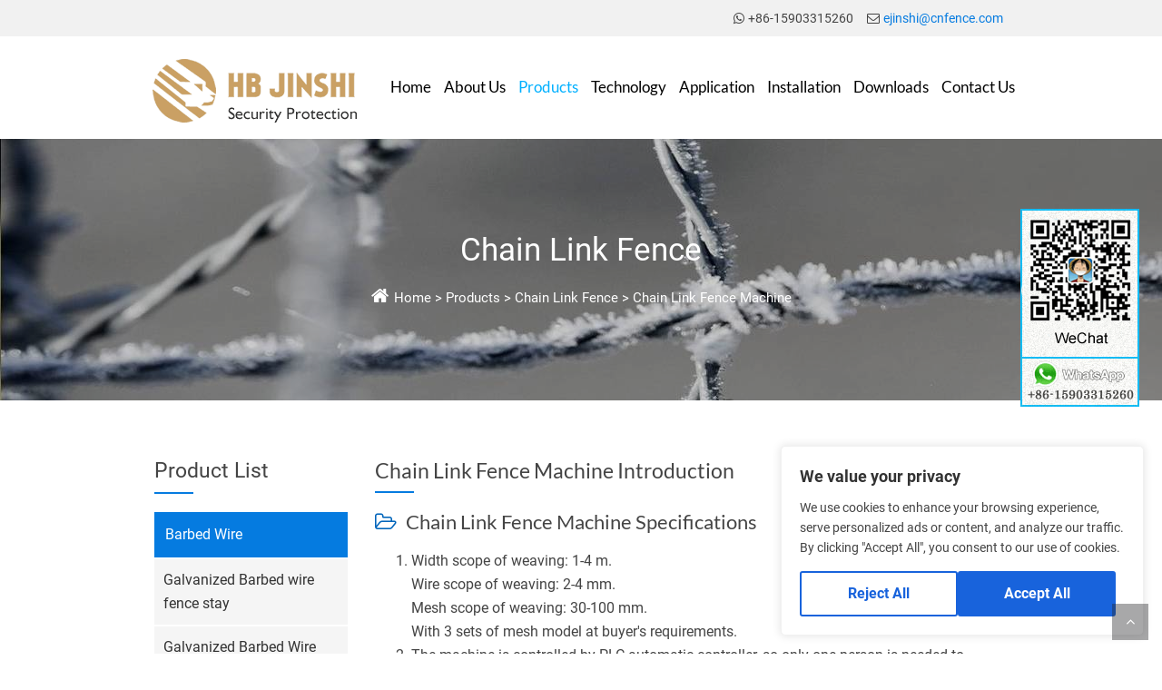

--- FILE ---
content_type: text/html
request_url: https://www.barbedwiresupplier.com/chain-link-fence/chain-link-fence-machine.html
body_size: 4544
content:
<!DOCTYPE html>
<html lang="en">
<head>
<meta charset="UTF-8">
<meta http-equiv="X-UA-Compatible" content="IE=Edge">
<meta name="viewport" content="width=device-width, initial-scale=1.0">
<title>Chain Fencing Machine Specifications and Work Process</title>
<meta name="keywords" content="chain link fence machine" />
<meta name="description" content="Chain link fence machine with weaving width 1-4m, wire 2-4mm, mesh 30-100mm, machine size 6700×1430×1800mm. Chain link fence machine work process is here." />
<link href="/favicon.ico?v=1598563058" rel="shortcut icon">
<link rel="canonical" href="https://www.barbedwiresupplier.com/chain-link-fence/chain-link-fence-machine.html" />
<link href="/css/bootstrap.css?v=1598563058" rel="stylesheet">
<link href="/css/style.css?v=1726127631" rel="stylesheet">
<link href="/css/wallspikes.css?v=1598563058" rel="stylesheet">
<link href="/css/responsive.css?v=1656103072" rel="stylesheet">
<link href="/css/owl-carousel.css?v=1726125130" rel="stylesheet">
<link rel="stylesheet" href="/font-awesome/css/font-awesome.css?v=1598563058">
<script src="/js/pup/pup.min.js?v=1702708954"></script>
<!-- Google tag (gtag.js) -->
<script async src="https://www.googletagmanager.com/gtag/js?id=G-4QB7KV49TR"></script>
<script>
window.dataLayer = window.dataLayer || [];
      function gtag() { dataLayer.push(arguments); }
      gtag('js', new Date());
      gtag('config', 'G-4QB7KV49TR');
    </script>
<!-- Global site tag (gtag.js) - Google Ads: AW-10826840032 -->
<script async src="https://www.googletagmanager.com/gtag/js?id=AW-10826840032"></script>
<script>
window.dataLayer = window.dataLayer || [];
      function gtag() { dataLayer.push(arguments); }
      gtag('js', new Date());
      gtag('config', 'AW-10826840032', { 'allow_enhanced_conversions': true });
    </script>
<script>
var enhanced_conversion_data;
      window.addEventListener('load', function () {
        document.querySelectorAll('[class="input"]').forEach(function (e) {
          e.addEventListener('click', function () {
            var name = document.querySelector('[id="F-name"]').value;
            var email = document.querySelector('[id="F-email"]').value;
            var countryCode = document.querySelector('[id="F-phone"]').value;
            var message = document.querySelector('[id="F-message"]').value;
            var mailformat = /^\w+([\.-]?\w+)@\w+([\.-]?\w+)(\.\w{2,3})+$/;
            if (email != "" && email.match(mailformat) && name != "" && countryCode != "" && message != "") {
              enhanced_conversion_data =
              {
                "email": email
              };
              gtag('event', 'conversion', {
                'send_to': 'AW-10826840032/2qJ3CIC3tNQDEODv0aoo'
              });
              gtag('event', 'submit_form');
            }
          })
        })
      })
    </script>
<script>
window.addEventListener('DOMContentLoaded', function (event) {
        document.querySelectorAll('[href*="mailto:"]').forEach(function (e) {
          e.addEventListener('click', function (e) {
            gtag('event', 'conversion', { 'send_to': 'AW-10826840032/aoYPCIO3tNQDEODv0aoo' });
            gtag('event', 'click_email');
          });
        });
      });
    </script>
</head>
<body>
<section class="body-wrapper">
<header class="nav-header">
<div class="nav-msg clearFix" id="nav-msg">
<div class="container">
<div class="row">
<div class="mail"><a href="mailto:ejinshi@cnfence.com" rel="nofollow">ejinshi@cnfence.com</a></div>
<div class="tel">+86-15903315260</div>
</div>
</div>
</div>
<nav class="header-nav clearFix" id="nav1">
<div class="container">
<div class="row clearFix">
<div id="logo">
<a rel="nofollow" href="/index.html">
<img src="/images/logo.png" alt="Hebei Jinshi Industrial Metal Co., Ltd. logo">
</a>
</div>
<div id="navBar">
<ul class="clearFix">
<li><a href="/index.html">Home</a></li>
<li><a href="/about/index.html">About Us</a></li>
<li class="active"><a href="/products/index.html">Products</a></li>
<li><a href="/technology/index.html">Technology</a></li>
<li><a href="/application/index.html">Application</a></li>
<li><a href="/installation/index.html">Installation</a></li>
<li><a href="/downloads/index.html">Downloads</a></li>
<li><a href="/contact/index.html">Contact Us</a></li>
</ul> 
            <span class="close">×</span>
</div>
<a href="javascript:void(0)" class="menuBtn fa fa-navicon"></a>
</div>
</div>
</nav>
<div class="mask"></div>
</header>
<div class="page-title-big main" style="background:url(/img/bar-bg.jpg)"><p class="bre-tit">Chain Link Fence</p><p><a class="home1" href="/index.html" rel="nofollow">Home</a> ><a title="Products" href="/products/index.html"> Products</a> > <a title="Chain Link Fence" href="/chain-link-fence/index.html"> Chain Link Fence</a> > <b> Chain Link Fence Machine</b></p>
</div>
<section class="padding-tb adjust-pb2">
<div class="container">
<div class="about-container">
<div class="row">
<div class="col-lg-9 col-md-8 col-sm-8 col-xs-12">
<div class="aboutcontainer">
<h1>Chain Link Fence Machine Introduction</h1>
<h2>Chain Link Fence Machine Specifications</h2>
<ol>
<li>Width scope of weaving: 1-4 m.<br />
Wire scope of weaving: 2-4 mm.<br />
Mesh scope of weaving: 30-100 mm.<br />
With 3 sets of mesh model at buyer's requirements.</li>
<li>The machine is controlled by PLC automatic controller, so only one person is needed to operate it.</li>
<li>The output per minute: for example: If the mesh is 50 × 50 mm, width: 2 m, the output will be: 1 m<sup>2</sup>/ min.</li>
<li>Suitable wire to the machine: the tensile scope of the wire 300-500 N/m<sup>2</sup>.</li>
<li>Use compacting machine to make it into rolls.</li>
<li>Total power of equipment 11kW.</li>
<li>Weight of equipment: 4200 kg.</li>
<li>Outside size: main machine: 6700 × 1430 × 1800 mm.</li>
</ol>
<h2>Chain Link Fence Machine work process</h2>
<p>Chain link fence refers to a network of wires, which may be of different thicknesses. For the manufacture of a two chain link wires run in a machine, in which they are wound in turns at regular intervals to a metal rod. Then, this metal rod is pulled out, and one of the two wires is pulled upward, so that the tips of the two wires together and hook into the first row so that the chain-link is formed. Subsequently, again two wires go into the machine and wrap around the already finished mesh. Once the wires are at the end, they are cut off, the mesh is pulled upwards a little and two new wires go into the machine.</p>
<div class="img-box">
<div class="img-one"><img alt="Chain Link Fence Machine image" src="/img/chain-link-fence-fachine-1.jpg" /></div>
</div>
<section class="paddingtb contact-form">
<div class="container-default">
<div class="left-border-title">
<div class="message">Write Us a Message</div>
</div>
<div class="form-container">
<div id="contact-mail">
<form id="form_request" class="report_trace" action="/api/messages/new_message/send" method="post">
<div class="half form-name input-group">
<input id="F-name" type="text" name="name" required="required" maxlength="35" title="Full Name *">
<span class="textfield__label">Full Name *</span>
</div>
<div class="half form-email input-group">
<input id="F-email" type="email" name="email" required="required" title="Email Address *">
<span class="textfield__label">Email Address *</span>
</div>
<div class="form-phone input-group">
<input id="F-phone" type="text" name="phone" required="required" maxlength="40" title="Country Code + Phone Number *">
<span class="textfield__label">Country Code * + Phone Number *</span>
</div>
<div class="form-message input-group">
<textarea id="F-message" name="message" rows="4" required="required" title="Message *"></textarea>
<span class="textfield__label">Message *</span>
</div>
<input type="text" name="form_required" class="form_required" hidden="hidden">
<input type="text" name="track_report" class="track_report" hidden="hidden">
<div class="input-group">
<input class="input" type="submit" value="Submit" name="imageField1">
</div>
</form>
</div>
</div>
</div>
</section>
</div>
</div>
<div class="col-lg-3 col-md-4 col-sm-4 col-xs-12">
<div class="prolist">Product List</div>
<div class="products-left-block">
<div class="pro-xl"><a href="/barbed-wire/index.html">Barbed Wire</a></div>
<ul>
<li><a href="/barbed-wire/barbed-wire-fence-stay.html">Galvanized Barbed wire fence stay</a></li>
<li><a href="/barbed-wire/galvanized-barbed-wire.html">Galvanized Barbed Wire</a></li>
<li><a href="/barbed-wire/pvc-barbed-wire.html">PVC Coated Barbed Wire</a></li>
<li><a href="/barbed-wire/barbed-wire-fences.html">Barbed Wire Fence</a></li>
<li><a href="/barbed-wire/barbed-wire-machine.html">Barbed Wire Machine</a></li>
<li><a href="/barbed-wire/barbed-wire-twist-types.html">Barbed Wire Twist Types</a></li>
<li><a href="/barbed-wire/steellinewire.html">High Tensile Steel Barbed Wire</a></li>
<li><a href="/barbed-wire/concertina-barbed-wire.html">Concertina Barbed Wire</a></li>
<li><a href="/barbed-wire/inconspicuous-wire-obstacle.html">Inconspicuous wire obstacle</a></li>
</ul>
<div class="pro-xl"><a href="/razor-wire/index.html">Razor Wire</a></div>
<ul>
<li><a href="/razor-wire/mobile-security-barrier.html">Razor Wire Mobile Security Barrier</a></li>
<li><a href="/razor-wire/rapid-deployment-system.html">Rapid Deployment Barrier System</a></li>
<li><a href="/razor-wire/galrazorwire.html">Galvanized Razor Wire</a></li>
<li><a href="/razor-wire/galconcertinafence.html">Galvanized Concertina Wire Fence</a></li>
<li><a href="/razor-wire/razorwirefence.html">Razor Wire Fence</a></li>
<li><a href="/razor-wire/singlerazorwire.html">Single Concertina Wire</a></li>
<li><a href="/razor-wire/hotdippedgalvanized.html">Hot-dipped Galvanized Razor Wire</a></li>
<li><a href="/razor-wire/crossrazorwire.html">Cross Razor Wire</a></li>
<li><a href="/razor-wire/straightrazorwire.html">Straight Type Razor Wire</a></li>
<li><a href="/razor-wire/weldedrazorfence.html">Welded Razor Wire Fence</a></li>
<li><a href="/razor-wire/concertina-wire.html">Concertina Wire</a></li>
<li><a href="/razor-wire/flatrazorfence.html">Flat Razor Wire Fence</a></li>
<li><a href="/razor-wire/ground-locking-pegs.html">Ground Locking Pegs</a></li>
<li><a href="/razor-wire/razor-wire-machine.html">Razor Wire Machine</a></li>
</ul>
<div class="pro-xl"><a href="/chain-link-fence/index.html">Chain Link Fence</a></div>
<ul>
<li><a href="/chain-link-fence/chain-link-fence-fittings.html">Chain Link Fence Fittings</a></li>
<li><a href="/chain-link-fence/chain-link-fence.html">Chain Link Fence</a></li>
<li><a href="/chain-link-fence/chain-link-fence-machine.html">Chain Link Fence Machine</a></li>
</ul>
<div class="pro-xl"><a href="/wall-spikes-list/index.html">Wall Spikes</a></div>
<ul>
<li><a href="/wall-spikes/index.html">Wall Spikes</a></li>
</ul>
<div class="pro-xl"><a href="/hesco-barrier-list/index.html">Defence Barrier</a></div>
<ul>
<li><a href="/hesco-barrier/index.html">Defense Barrier</a></li>
</ul>
</div>
<div class="documents">Documents</div>
<div class="pdf">
<a href="/pdf/concertina-razor-wire-brochure.pdf" target="_blank">
<img src="/img/concertina-razor-wire-brochure.png" alt="A brochure of concertina razor wire."><br>Concertina Razor Wire Catalog
    </a>
</div>
</div>
</div>
</div>
</div>
</section>
<footer class="footer">
<div class="footer-top">
<div class="container">
<div class="row">
<div class="col-md-4 footer-block">
<div class="foot-tit">About Us</div>
<hr class="divider">
<p>Jinshi donate ourselves to producing more barbed wire, razor wire and chain link fencing types to suit more customers' applications and solve more problems during our developing history. Dedicate products, efficient production, perfect package and timely delivery gains us customers trust and long term cooperation.</p>
</div>
<div class="col-md-4 footer-block">
<div class="foot-tit">Useful Links</div>
<hr class="divider">
<ul class="list">
<li ><a href="/index.html">Home</a></li>
<li ><a href="/about/index.html">About Us</a></li>
<li  class="active1"><a href="/products/index.html">Products</a></li>
<li ><a href="/technology/index.html">Technology</a></li>
<li ><a href="/application/index.html">Application</a></li>
<li ><a href="/installation/index.html">Installation</a></li>
<li ><a href="/downloads/index.html">Downloads</a></li>
<li ><a href="/contact/index.html">Contact Us</a></li>
</ul>
</div>
<div class="col-md-4 footer-block">
<div class="foot-tit">Get in Touch</div>
<hr class="divider">
<div class="address"> <i class="icon fa fa-map-marker"></i> <span>Export Dept:</span>
<p>Tianlin building, Shijiazhuang City, China.</p>
</div>
<div class="address"> <i class="icon fa fa-phone"></i> <span>Phones:</span>
<p>Office - +86-311-87880855</p>
</div>
<div class="address"> <i class="icon fa fa-envelope"></i> <span>E-mail:</span>
<p><a href="mailto:ejinshi@cnfence.com" rel="nofollow">ejinshi@cnfence.com</a></p>
</div>
</div>
</div>
</div>
</div>
<div class="footer-bottom">
<div class="container">
<div class="footer-flex">
<div class="footer-flex--left">
Copyright © 2017 Hebei Jinshi Industrial Metal Co., Ltd.
                </div>
<div class="footer-flex--right">
<a href="/privacy-policy.html">Privacy Polic</a>
<a href="/terms-conditions.html">Terms & Conditions</a>
</div>
</div>
</div>
</div>
</footer>
<div class="footer-contact">
<ul>
<li><a href="/contact/index.html#map"><span class="icon map"></span>Map</a></li>
<li><a href="/contact/index.html#contact-form"><span class="icon message"></span>Message</a></li>
<li><a rel="nofollow" href="/index.html"><span class="icon home"></span>Home</a></li>
</ul>
</div>
<div class="cookie-consent">
<p class="cookie-consent-tit">We value your privacy</p>
<p class="cookie-consent-desc">We use cookies to enhance your browsing experience, serve personalized ads or content, and analyze our traffic. By clicking "Accept All", you consent to our use of cookies.</p>
<div class="cookie-buttons">
<button id="reject-all">Reject All</button>
<button id="accept-all">Accept All</button>
</div>
</div>
</section>
<div class="skype">
<img src="/img/skype.png" alt="skype">
<a rel="nofollow" href="https://api.whatsapp.com/send?phone=8615903315260" target="_blank">
<img src="/img/whatsapp.png" alt="whatsapp">
</a>
</div>
<a href="#" class="scrollToTop"><i class="fa fa-angle-up"></i></a>
<script src="https://code.jquery.com/jquery-3.6.0.min.js"></script>
<script type="text/javascript" src="/js/jquery.themepunch.tools.min.js?v=1598563058"></script>
<script type="text/javascript" src="/js/jquery.themepunch.revolution.min.js?v=1598563058"></script>
<script src="/js/jquery.responsiveTabs.min.js?v=1598563058"></script>
<script src="/js/owl.carousel.min.js?v=1716256573"></script>
<script src="/js/custom.js?v=1726125080"></script>
<script src="/js/myslider.js?v=1598563058"></script>
<script src="/js/extensions/revolution.extension.slideanims.min.js?v=1598563058"></script>
</body>
</html>

--- FILE ---
content_type: text/css
request_url: https://www.barbedwiresupplier.com/css/style.css?v=1726127631
body_size: 13482
content:
body{font-size:16px;font-family:Roboto,Arial;color:#444;line-height:26px;background-color:#fff}@font-face{font-weight:400;font-style:normal;font-family:Lato;src:local('Lato Regular'),local('Lato-Regular'),url(../fonts/s/lato/v13/UyBMtLsHKBKXelqf4x7VRQ.woff2) format('woff2');unicode-range:U+0100-024F,U+1E00-1EFF,U+20A0-20AB,U+20AD-20CF,U+2C60-2C7F,U+A720-A7FF}@font-face{font-weight:400;font-style:normal;font-family:Lato;src:local('Lato Regular'),local('Lato-Regular'),url(../fonts/s/lato/v13/1YwB1sO8YE1Lyjf12WNiUA.woff2) format('woff2');unicode-range:U+0000-00FF,U+0131,U+0152-0153,U+02C6,U+02DA,U+02DC,U+2000-206F,U+2074,U+20AC,U+2212,U+2215}@font-face{font-weight:700;font-style:normal;font-family:Lato;src:local('Lato Bold'),local('Lato-Bold'),url(../fonts/s/lato/v13/ObQr5XYcoH0WBoUxiaYK3_Y6323mHUZFJMgTvxaG2iE.woff2) format('woff2');unicode-range:U+0100-024F,U+1E00-1EFF,U+20A0-20AB,U+20AD-20CF,U+2C60-2C7F,U+A720-A7FF}@font-face{font-weight:700;font-style:normal;font-family:Lato;src:local('Lato Bold'),local('Lato-Bold'),url(../fonts/s/lato/v13/H2DMvhDLycM56KNuAtbJYA.woff2) format('woff2');unicode-range:U+0000-00FF,U+0131,U+0152-0153,U+02C6,U+02DA,U+02DC,U+2000-206F,U+2074,U+20AC,U+2212,U+2215}@font-face{font-weight:400;font-style:normal;font-family:Roboto;src:local('Roboto'),local('Roboto-Regular'),url(../fonts/s/roboto/v16/ek4gzZ-GeXAPcSbHtCeQI_esZW2xOQ-xsNqO47m55DA.woff2) format('woff2');unicode-range:U+0460-052F,U+20B4,U+2DE0-2DFF,U+A640-A69F}@font-face{font-weight:400;font-style:normal;font-family:Roboto;src:local('Roboto'),local('Roboto-Regular'),url(../fonts/s/roboto/v16/mErvLBYg_cXG3rLvUsKT_fesZW2xOQ-xsNqO47m55DA.woff2) format('woff2');unicode-range:U+0400-045F,U+0490-0491,U+04B0-04B1,U+2116}@font-face{font-weight:400;font-style:normal;font-family:Roboto;src:local('Roboto'),local('Roboto-Regular'),url(../fonts/s/roboto/v16/-2n2p-_Y08sg57CNWQfKNvesZW2xOQ-xsNqO47m55DA.woff2) format('woff2');unicode-range:U+1F00-1FFF}@font-face{font-weight:400;font-style:normal;font-family:Roboto;src:local('Roboto'),local('Roboto-Regular'),url(../fonts/s/roboto/v16/u0TOpm082MNkS5K0Q4rhqvesZW2xOQ-xsNqO47m55DA.woff2) format('woff2');unicode-range:U+0370-03FF}@font-face{font-weight:400;font-style:normal;font-family:Roboto;src:local('Roboto'),local('Roboto-Regular'),url(../fonts/s/roboto/v16/NdF9MtnOpLzo-noMoG0miPesZW2xOQ-xsNqO47m55DA.woff2) format('woff2');unicode-range:U+0102-0103,U+1EA0-1EF9,U+20AB}@font-face{font-weight:400;font-style:normal;font-family:Roboto;src:local('Roboto'),local('Roboto-Regular'),url(../fonts/s/roboto/v16/Fcx7Wwv8OzT71A3E1XOAjvesZW2xOQ-xsNqO47m55DA.woff2) format('woff2');unicode-range:U+0100-024F,U+1E00-1EFF,U+20A0-20AB,U+20AD-20CF,U+2C60-2C7F,U+A720-A7FF}@font-face{font-weight:400;font-style:normal;font-family:Roboto;src:local('Roboto'),local('Roboto-Regular'),url(../fonts/s/roboto/v16/CWB0XYA8bzo0kSThX0UTuA.woff2) format('woff2');unicode-range:U+0000-00FF,U+0131,U+0152-0153,U+02C6,U+02DA,U+02DC,U+2000-206F,U+2074,U+20AC,U+2212,U+2215}@font-face{font-weight:700;font-style:normal;font-family:Roboto;src:local('Roboto Bold'),local('Roboto-Bold'),url(../fonts/s/roboto/v16/77FXFjRbGzN4aCrSFhlh3hJtnKITppOI_IvcXXDNrsc.woff2) format('woff2');unicode-range:U+0460-052F,U+20B4,U+2DE0-2DFF,U+A640-A69F}@font-face{font-weight:700;font-style:normal;font-family:Roboto;src:local('Roboto Bold'),local('Roboto-Bold'),url(../fonts/s/roboto/v16/isZ-wbCXNKAbnjo6_TwHThJtnKITppOI_IvcXXDNrsc.woff2) format('woff2');unicode-range:U+0400-045F,U+0490-0491,U+04B0-04B1,U+2116}@font-face{font-weight:700;font-style:normal;font-family:Roboto;src:local('Roboto Bold'),local('Roboto-Bold'),url(../fonts/s/roboto/v16/UX6i4JxQDm3fVTc1CPuwqhJtnKITppOI_IvcXXDNrsc.woff2) format('woff2');unicode-range:U+1F00-1FFF}@font-face{font-weight:700;font-style:normal;font-family:Roboto;src:local('Roboto Bold'),local('Roboto-Bold'),url(../fonts/s/roboto/v16/jSN2CGVDbcVyCnfJfjSdfBJtnKITppOI_IvcXXDNrsc.woff2) format('woff2');unicode-range:U+0370-03FF}@font-face{font-weight:700;font-style:normal;font-family:Roboto;src:local('Roboto Bold'),local('Roboto-Bold'),url(../fonts/s/roboto/v16/PwZc-YbIL414wB9rB1IAPRJtnKITppOI_IvcXXDNrsc.woff2) format('woff2');unicode-range:U+0102-0103,U+1EA0-1EF9,U+20AB}@font-face{font-weight:700;font-style:normal;font-family:Roboto;src:local('Roboto Bold'),local('Roboto-Bold'),url(../fonts/s/roboto/v16/97uahxiqZRoncBaCEI3aWxJtnKITppOI_IvcXXDNrsc.woff2) format('woff2');unicode-range:U+0100-024F,U+1E00-1EFF,U+20A0-20AB,U+20AD-20CF,U+2C60-2C7F,U+A720-A7FF}@font-face{font-weight:700;font-style:normal;font-family:Roboto;src:local('Roboto Bold'),local('Roboto-Bold'),url(../fonts/s/roboto/v16/d-6IYplOFocCacKzxwXSOFtXRa8TVwTICgirnJhmVJw.woff2) format('woff2');unicode-range:U+0000-00FF,U+0131,U+0152-0153,U+02C6,U+02DA,U+02DC,U+2000-206F,U+2074,U+20AC,U+2212,U+2215}a,a:active{text-decoration:none;transition-duration:.4s;-webkit-transition-duration:.4s;-moz-transition-duration:.4s}a.active,a:focus,a:hover,li.active a{text-decoration:none;color:#057be0;outline:0;outline-offset:0}h1,h2,h3,h4,h5,h6{font-weight:400}ul{margin:0;padding:0;list-style-type:none}.header{background:#f8f8f8;border-bottom:1px solid #057be0}.logo{float:left;padding:10px 0}.logo img{transition:all ease-in-out .5s}.sticky-header{display:none;width:100%;height:109px}.fix-header{position:fixed;width:100%;z-index:10000;transition:all ease-in-out .5s}.sticky{top:-109px;transition:all ease-in-out .5s}.sticky.fix-header{top:0}.body-wrapper.boxed .sticky.fix-header{max-width:1310px;margin-left:auto;margin-right:auto;left:0;right:0}.sticky.fix-header .logo img{width:180px}.sticky.fix-header .navbar-default .navbar-nav>li>a{border-top:43px solid #fff}.sticky.fix-header .navbar-default .navbar-nav>li.active>a,.sticky.fix-header .navbar-default .navbar-nav>li.open>a,.sticky.fix-header .navbar-default .navbar-nav>li:hover>a,.sticky.fix-header .navbar-default .navbar-nav>li>a:focus,.sticky.fix-header .navbar-default .navbar-nav>li>a:hover{border-top:43px solid #057be0}.navbar-default{border-color:transparent}.navbar{min-height:10px;margin-bottom:0;border:0}.navbar-toggle{margin:0}.navbar-nav>li{margin-left:22px}.navbar-default .navbar-nav>li>a{border-top:63px solid #fff;color:#333;font-size:19px;padding:10px;border-bottom:5px solid #fff;font-family:lato,Arial}.navbar-default .navbar-nav>li.active>a,.navbar-default .navbar-nav>li.open>a,.navbar-default .navbar-nav>li:hover>a,.navbar-default .navbar-nav>li>a:focus,.navbar-default .navbar-nav>li>a:hover{border-top:63px solid #057be0;border-bottom:5px solid #057be0;background-color:#f8f8f8!important;color:#000!important;border-right:0}.left-border-title{border-left:10px solid #057be0;padding-left:20px;margin-bottom:30px}.left-border-title h4{font-family:Lato,Arial}.left-border-title h1{font-size:30px}.page-title-big h1,.page-title-big h2{text-align:center;margin-bottom:10px;position:relative;z-index:10;font-size:35px;margin-bottom:24px;color:#fff}.page-title-big p{text-align:center;margin-bottom:0;font-size:15px;color:#b9b9b9}h1{font-family:Lato,Arial;margin:0 0 25px}h2{font-family:Lato,Arial;margin:0 0 25px}h3{font-family:Lato,Arial;font-size:16px;margin-top:0;margin-bottom:20px}h4{font-family:Lato,Arial;margin:0 0 15px}p{font-size:16px;margin:10px 0 10px}.left-border-title h1,.left-border-title h2,.left-border-title h4{margin-bottom:0}.left-border-title h4{font-size:16px}.mb10{margin-bottom:10px!important}.mb15{margin-bottom:15px!important}.mb20{margin-bottom:15px!important}.mb25{margin-bottom:25px!important}::selection{background:#057be0;color:#fff}.footer-top{background:url(../images/foot-bg.jpg) no-repeat;padding:50px 0;color:#c5c5c5;background-position:center center;position:relative;background-size:cover}.footer-top a{color:#c5c5c5}.footer-top .foot-tit{font-size:22px;font-weight:700;font-family:lato,Arial}footer .address{margin-bottom:18px}footer ul.list li{float:left;width:50%;line-height:34px}footer ul.list li:before{font-family:fontawesome;content:"\f101";padding-right:9px}footer ul.list li.active1 a{color:#38a3ff}footer .address i{margin-right:5px}footer .address i,footer .address span{color:#38a3ff}.footer-top>.container{position:relative;z-index:100}.footer-top:after{content:"";position:absolute;width:100%;height:100%;left:0;top:0;background-color:rgba(39,39,39,.65)}.footer-address-block .left-border-title{margin-bottom:15px}.footer-address-block h2{color:#fff}.social-icon a{display:inline-block;width:35px;height:35px;font-size:20px;color:#057be0;border:1px #057be0 solid;text-align:center;line-height:33px;border-radius:50%;margin-right:5px}.social-icon span{font-size:19px;margin-right:5px}.footer-address-block .social-icon a:hover{color:#fff;border:1px #fff solid}.social-icon a:hover{color:#bcbcbc;border:1px #bcbcbc solid}.footer-bottom{background:#141a1f;padding:15px 0;text-align:center;color:#696969;font-size:14px}.footer-bottom a{float:left;color:#fff}.padding-tb.adjust-pb{padding:85px 0 55px}.padding-tb.adjust-pb2{padding:65px 0}.padding-tb.project-pb{padding:71px 0 65px}.padding-tb{padding:75px 0}.padding-tb85{padding:85px 0}.padding-tb.hp-pb{padding:75px 0 85px}.extra-pb{padding-bottom:100px!important}.extra-pt{padding-top:100px!important}.extra-pb2{padding-bottom:55px!important}.vanilla-form .notification-box{margin:0;padding:0}.vanilla-form .notification-box.show-error,.vanilla-form .notification-box.show-success{padding:1em;margin-top:1em}.form-container .center{padding-bottom:0}.form-container .column-50{float:left}a.scrollToTop{background:rgba(38,38,40,.4);bottom:0;color:#fff;display:block;height:40px;line-height:40px;position:fixed;right:15px;bottom:15px;text-align:center;width:40px;z-index:9999;-webkit-animation-name:bounceInDown;animation-name:bounceInDown;-webkit-animation-duration:1s;-webkit-animation-timing-function:ease-in-out}@-webkit-keyframes bounceInDown{0%{opacity:0;-webkit-transform:translateY(-2000px);transform:translateY(-2000px)}60%{opacity:1;-webkit-transform:translateY(30px);transform:translateY(30px)}80%{-webkit-transform:translateY(-10px);transform:translateY(-10px)}100%{-webkit-transform:translateY(0);transform:translateY(0)}}@keyframes bounceInDown{0%{opacity:0;-webkit-transform:translateY(-2000px);-ms-transform:translateY(-2000px);transform:translateY(-2000px)}60%{opacity:1;-webkit-transform:translateY(30px);-ms-transform:translateY(30px);transform:translateY(30px)}80%{-webkit-transform:translateY(-10px);-ms-transform:translateY(-10px);transform:translateY(-10px)}100%{-webkit-transform:translateY(0);-ms-transform:translateY(0);transform:translateY(0)}}.rev_slider img,.tp-simpleresponsive img{max-width:none!important;-moz-transition:none;-webkit-transition:none;-o-transition:none;transition:none;margin:0;padding:0;border-width:0;border:0}.rev_slider .no-slides-text{font-weight:700;text-align:center;padding-top:80px}.rev_slider>ul,.rev_slider>ul>li,.rev_slider>ul>li:before,.rev_slider_wrapper>ul,.tp-revslider-mainul>li,.tp-revslider-mainul>li:before,.tp-simpleresponsive>ul,.tp-simpleresponsive>ul>li,.tp-simpleresponsive>ul>li:before{list-style:none!important;position:absolute;margin:0!important;padding:0!important;overflow-x:visible;overflow-y:visible;list-style-type:none!important;background-image:none;background-position:0 0;text-indent:0;top:0;left:0}.rev_slider>ul>li,.rev_slider>ul>li:before,.tp-revslider-mainul>li,.tp-revslider-mainul>li:before,.tp-simpleresponsive>ul>li,.tp-simpleresponsive>ul>li:before{visibility:hidden}.tp-revslider-mainul,.tp-revslider-slidesli{padding:0!important;margin:0!important;list-style:none!important}.rev_slider li.tp-revslider-slidesli{position:absolute!important}.tp-caption .rs-untoggled-content{display:block}.tp-caption .rs-toggled-content{display:none}.rs-toggle-content-active.tp-caption .rs-toggled-content{display:block}.rs-toggle-content-active.tp-caption .rs-untoggled-content{display:none}.rev_slider .caption,.rev_slider .tp-caption{position:relative;visibility:hidden;white-space:nowrap;display:block}.rev_slider .tp-mask-wrap .tp-caption,.rev_slider .tp-mask-wrap :last-child,.wpb_text_column .rev_slider .tp-mask-wrap .tp-caption,.wpb_text_column .rev_slider .tp-mask-wrap :last-child{margin-bottom:0}.tp-svg-layer svg{width:100%;height:100%;position:relative;vertical-align:top}.tp-caption{z-index:1}.tp_inner_padding{box-sizing:border-box;-webkit-box-sizing:border-box;-moz-box-sizing:border-box;max-height:none!important}.tp-caption{-moz-user-select:none;-khtml-user-select:none;-webkit-user-select:none;-o-user-select:none;position:absolute;-webkit-font-smoothing:antialiased!important}.tp-caption.tp-layer-selectable{-moz-user-select:all;-khtml-user-select:all;-webkit-user-select:all;-o-user-select:all}.tp-caption.tp-hidden-caption,.tp-forcenotvisible,.tp-hide-revslider{visibility:hidden!important;display:none!important}.rev_slider audio,.rev_slider embed,.rev_slider iframe,.rev_slider object,.rev_slider video{max-width:none!important}.rev_slider_wrapper{width:100%}.fullscreen-container{position:relative;padding:0}.fullwidthbanner-container{position:relative;padding:0;overflow:hidden}.fullwidthbanner-container .fullwidthabanner{width:100%;position:relative}.tp-static-layers{position:absolute;z-index:101;top:0;left:0}.tp-caption .frontcorner{width:0;height:0;border-left:40px solid transparent;border-right:0 solid transparent;border-top:40px solid #00a8ff;position:absolute;left:-40px;top:0}.tp-caption .backcorner{width:0;height:0;border-left:0 solid transparent;border-right:40px solid transparent;border-bottom:40px solid #00a8ff;position:absolute;right:0;top:0}.tp-caption .frontcornertop{width:0;height:0;border-left:40px solid transparent;border-right:0 solid transparent;border-bottom:40px solid #00a8ff;position:absolute;left:-40px;top:0}.tp-caption .backcornertop{width:0;height:0;border-left:0 solid transparent;border-right:40px solid transparent;border-top:40px solid #00a8ff;position:absolute;right:0;top:0}.tp-layer-inner-rotation{position:relative!important}img.tp-slider-alternative-image{width:100%;height:auto}.noFilterClass{filter:none!important}.rs-background-video-layer{position:absolute;top:0;left:0;width:100%;height:100%;visibility:hidden;z-index:0}.tp-caption.coverscreenvideo{width:100%;height:100%;top:0;left:0;position:absolute}.caption.fullscreenvideo,.tp-caption.fullscreenvideo{left:0;top:0;position:absolute;width:100%;height:100%}.caption.fullscreenvideo audio,.caption.fullscreenvideo iframe,.caption.fullscreenvideo video,.tp-caption.fullscreenvideo iframe,.tp-caption.fullscreenvideo iframe audio,.tp-caption.fullscreenvideo iframe video{width:100%!important;height:100%!important;display:none}.fullcoveredvideo audio,.fullscreenvideo audio .fullcoveredvideo video,.fullscreenvideo video{background:#000}.fullcoveredvideo .tp-poster{background-position:center center;background-size:cover;width:100%;height:100%;top:0;left:0}.videoisplaying .html5vid .tp-poster{display:none}.tp-video-play-button{background:#000;background:rgba(0,0,0,.3);border-radius:5px;-moz-border-radius:5px;-webkit-border-radius:5px;position:absolute;top:50%;left:50%;color:#FFF;z-index:3;margin-top:-25px;margin-left:-25px;line-height:50px!important;text-align:center;cursor:pointer;width:50px;height:50px;box-sizing:border-box;-moz-box-sizing:border-box;display:inline-block;vertical-align:top;z-index:4;opacity:0;-webkit-transition:opacity .3s ease-out!important;-moz-transition:opacity .3s ease-out!important;-o-transition:opacity .3s ease-out!important;transition:opacity .3s ease-out!important}.tp-audio-html5 .tp-video-play-button,.tp-hiddenaudio{display:none!important}.tp-caption .html5vid{width:100%!important;height:100%!important}.tp-bannertimer{visibility:hidden;width:100%;height:5px;background:#fff;background:rgba(0,0,0,.15);position:absolute;z-index:200;top:0}.tp-bannertimer.tp-bottom{top:auto;bottom:0!important;height:5px}.tp-simpleresponsive img{width:100%;-moz-user-select:none;-khtml-user-select:none;-webkit-user-select:none;-o-user-select:none}.tp-caption img{background:0 0;-ms-filter:"progid:DXImageTransform.Microsoft.gradient(startColorstr=#00FFFFFF,endColorstr=#00FFFFFF)";filter:progid:DXImageTransform.Microsoft.gradient(startColorstr=#00FFFFFF, endColorstr=#00FFFFFF);zoom:1}.caption.slidelink a div,.tp-caption.slidelink a div{width:3000px;height:1500px}.tp-shape{width:100%;height:100%}.tp-caption .rs-starring{display:inline-block}.tp-caption .rs-starring .star-rating{float:none}.tp-caption .rs-starring .star-rating{color:#ffc321!important;display:inline-block;vertical-align:top}.tp-caption .rs-starring .star-rating,.tp-caption .rs-starring-page .star-rating{position:relative;height:1em;width:5.4em;font-family:star}.tp-caption .rs-starring .star-rating:before,.tp-caption .rs-starring-page .star-rating:before{content:"\73\73\73\73\73";color:#e0dadf;float:left;top:0;left:0;position:absolute}.tp-caption .rs-starring .star-rating span{overflow:hidden;float:left;top:0;left:0;position:absolute;padding-top:1.5em;font-size:1em!important}.tp-caption .rs-starring .star-rating span:before{content:"\53\53\53\53\53";top:0;position:absolute;left:0}.tp-caption .rs-starring .star-rating{color:#ffc321!important}.tp-caption .rs-starring .star-rating,.tp-caption .rs-starring-page .star-rating{font-size:1em!important;font-family:star}.tp-loader{top:50%;left:50%;z-index:10000;position:absolute}.tp-loader.spinner0{width:40px;height:40px;background-color:#fff;box-shadow:0 0 20px 0 rgba(0,0,0,.15);-webkit-box-shadow:0 0 20px 0 rgba(0,0,0,.15);margin-top:-20px;margin-left:-20px;-webkit-animation:tp-rotateplane 1.2s infinite ease-in-out;animation:tp-rotateplane 1.2s infinite ease-in-out;border-radius:3px;-moz-border-radius:3px;-webkit-border-radius:3px}.tp-loader.spinner1{width:40px;height:40px;background-color:#fff;box-shadow:0 0 20px 0 rgba(0,0,0,.15);-webkit-box-shadow:0 0 20px 0 rgba(0,0,0,.15);margin-top:-20px;margin-left:-20px;-webkit-animation:tp-rotateplane 1.2s infinite ease-in-out;animation:tp-rotateplane 1.2s infinite ease-in-out;border-radius:3px;-moz-border-radius:3px;-webkit-border-radius:3px}.tp-loader.spinner5{background-color:#fff;margin:-22px -22px;width:44px;height:44px;border-radius:3px;-moz-border-radius:3px;-webkit-border-radius:3px}.tparrows{cursor:pointer;background:#000;background:rgba(0,0,0,.5);width:40px;height:40px;position:absolute;display:block;z-index:1000}.tparrows:hover{background:#000}.tparrows:before{font-family:revicons;font-size:15px;color:#fff;display:block;line-height:40px;text-align:center}.tparrows.tp-leftarrow:before{content:'\e824'}.tparrows.tp-rightarrow:before{content:'\e825'}.tabs{margin-bottom:50px}.tabs.our-project-tabs{margin-bottom:0}.tabs.r-tabs .r-tabs-panel{padding:0}.tabs>ul{border-bottom:1px solid #057be0;margin-bottom:30px!important;overflow:hidden}.tabs>ul>li{padding:10px 15px 13px;border-bottom:5px solid #fff;float:left}.tabs>ul>li.current-product{border-bottom:5px solid #057be0}.tabs>ul>li>a{padding:6px 15px 14px;font-size:18px}.tabs>ul>li:hover{border-bottom:5px solid #057be0}.tabs>ul>li>a.active,.tabs>ul>li>a:focus,.tabs>ul>li>a:hover{text-decoration:none;outline:0;color:#444}.tabs.r-tabs .r-tabs-tab.r-tabs-state-active{border-bottom:5px solid #057be0;text-decoration:none}.r-tabs .r-tabs-accordion-title a{display:block;background:#057be0;padding:15px 10px;color:#444;text-transform:uppercase}.our-project-tabs.hp .redirect-hp{float:left;border-bottom:solid 1px #057be0;margin-right:0}.our-project-tabs.hp .redirect-hp a{padding:10px 15px 14px;border-bottom:5px solid #fff;display:inline-block;text-transform:capitalize;color:#444}.our-project-tabs.hp .redirect-hp:hover a{border-bottom:5px solid #057be0}.testimonial-wrapper{padding:75px 15px 100px;position:relative}.testimonial-wrapper .left-border-title span{color:#057be0}.testimonial-slider p{margin-bottom:0;font-weight:400;padding:20px;width:80%;margin:0 auto}.testimonial-left-txt p:last-child{margin-bottom:0}.page-title-big{margin-bottom:60px}.page-title-big.project-mb{margin-bottom:40px}.page-title-big.main{background:url(../img/bar-bg.jpg) no-repeat;margin-bottom:0;position:relative;padding:100px 0;background-position:center center}.page-title-big.main b{font-weight:400}.page-title-big.main a{color:#fff}.page-title-big.main a.home1:before{font-weight:400;content:"\f015";font-family:fontawesome;font-size:21px;margin-right:5px}.page-title-big.main p.bre-tit{color:#fff;position:relative;z-index:10;font-size:35px;margin-bottom:24px;font-weight:400}.page-title-big.main p{color:#fff;position:relative;z-index:10}.page-title-big.main:after{content:'';position:absolute;width:100%;height:100%;top:0;background:rgba(0,0,0,.2)}.testimonial-slider.flexslider .slides>li:before{content:'';width:57px;height:54px;display:inline-block}.testimonial-slider.flexslider .slides>li:after{content:'';width:57px;height:54px;display:inline-block;float:right}.testimonial-slider.flexslider{background:0 0}.flex-direction-nav a{width:26px;height:30px}.flex-direction-nav .flex-prev,.flexslider:hover .flex-direction-nav .flex-prev{left:auto;opacity:1;text-indent:99999px;top:auto;right:30px;bottom:-40px}.flex-direction-nav .flex-next,.flexslider:hover .flex-direction-nav .flex-next{right:0;opacity:1;text-indent:99999px;top:auto;bottom:-40px;display:inline-block}.welcome-block-container{margin-bottom:15px}.welcome-txt p{margin-bottom:25px}.border-img{border:10px solid #057be0}.welcome-img img{margin:0 auto;width:100%}.hp-products-block{background-image:url(../img/service-1.jpg);text-align:center;padding:20px 25px;margin-bottom:30px;background-size:cover;min-height:260px;display:table;width:100%;transition:background ease-in-out .5s}.hp-products-block p.service{text-transform:capitalize;color:#000;font-size:22px}.hp-products-block p{font-size:15px;color:#000;margin-bottom:20px}.table-cell{display:table-cell;height:100%;vertical-align:middle}.hp-products-block.img2{background-image:url(../img/service-2.jpg)}.hp-products-block.img3{background-image:url(../img/service-3.jpg);margin-bottom:0}.hp-products-block.img4{background-image:url(../img/service-4.jpg);margin-bottom:0}.hp-products-block:hover{background-image:url(../img/service-5.jpg);background-size:cover}.hp-project-container{padding:75px 0 65px}.hp-projects-tabs>.row{margin-left:0;margin-right:0}.hp-projects-tabs>.row>[class^=col-]{padding-left:0;padding-right:0}.hp-projects-tabs .nav-tabs{margin-top:-75px;background:#e5e5e5;min-height:50px;padding:15px 0}.nav-tabs>li.active>a,.nav-tabs>li.active>a:focus,.nav-tabs>li.active>a:hover{background-color:transparent;border:0;border-bottom-color:transparent;padding:0 15px;border-right:1px #000 solid;border-radius:0;color:#7e7c7c}.nav-tabs>li>a{padding:0 15px;color:#000;font-family:robotoregular;font-size:16px;border:0;border-right:1px #000 solid;border-radius:0}.nav>li>a:focus,.nav>li>a:hover{border-color:transparent;background-color:transparent;border:0;border-right:1px #000 solid}.nav>li:last-child>a{border-right:none!important}.demo-main-img{overflow:hidden}.demo-main-img img{width:100%;border:10px solid #057be0}.my-thumbs-img a{display:block;margin-bottom:30px}.my-thumbs-img a img{width:100%}.pnf-404{max-width:550px;margin:60px auto;text-align:center;padding:0 15px}.pnf-404 h2{margin-bottom:30px;font-size:40px}.pnf-404 p{margin-bottom:30px}.pnf-404 .btn{padding:10px 25px;border-radius:50px;background-color:#057be0;border-color:#057be0;color:#fff;line-height:normal;border:2px #057be0 solid}.pnf-404 .btn:hover{background-color:transparent;color:#057be0}.carousel-inner>.item{min-height:575px}.hp-slider-bottom{position:relative;bottom:0;background:rgba(0,0,0,0) url(../images/slider_text_bg.png) repeat scroll 0 0;width:100%;padding:20px 15px}.tp-bullets,.tp-tabs,.tp-thumbs{display:none}.hp-slider-bottom ul:after{content:'';display:table;clear:both}.hp-slider-bottom ul li{float:left;width:25%;border-left:1px solid #5b5b5b;padding:0 15px;min-height:46px}.hp-slider-bottom ul li:first-child{border-left:none;padding-left:0}.hp-slider-bottom ul li>div{display:inline-block;vertical-align:middle;padding-left:10px}.hp-slider-bottom ul li>div p{font-size:15px;color:#fff;margin-bottom:0}.hp-slider-bottom ul li>div.social-icon{margin-top:8px}.hp-slider-bottom ul li>div.social-icon a:hover{color:#fff}.hp-slider-bottom ul li>div span{display:block;font-size:18px;color:#057be0}.hp-slider-bottom ul li>div span a{color:#057be0}.tparrows.tp-leftarrow:before{content:"\f104";font:normal normal normal 14px/1 FontAwesome;padding:13px 0}.tparrows.tp-rightarrow:before{content:"\f105";font:normal normal normal 14px/1 FontAwesome;padding:13px 0}.hp-news-txt-block .left-border-title{color:#057be0}.home-news-content h3{color:#fff;font-size:32px;margin:0}.home-news-content h4{color:#fff;font-size:23px;margin:0}.home-news-content p{color:#fff;margin:30px 0 35px;padding-right:80px}.contact-map iframe{height:358px;width:100%}.padding-tb.padding-tp-contact .tabs{margin-bottom:78px}.contact-address{padding:40px 25px 25px;border:2px solid #057be0;min-height:358px}.contact-address .address-block ul li{margin-bottom:25px;color:#444}.contact-address .address-block ul li p{color:#444;line-height:20px}.contact-address .address-block ul li a{color:#444}.contact-address h2{font-size:17px;margin-bottom:20px}.form-container{max-width:100%;margin-bottom:0}.products-left-block ul li{margin-top:2px}.products-left-block ul li a{font-size:16px;display:block;padding:10px;background:#f5f5f5;color:#333}.products-left-block ul li.active a,.products-left-block ul li:hover a{color:#057be0}.pro-xl{background:#057be0;padding:12px}.pro-xl a{color:#fff}.img-block-container,.service-block-txt,.site-surveys-block{margin-bottom:30px}.site-surveys-block:last-child{margin-bottom:0}.service-block-txt h3,.site-surveys-block h3{margin-bottom:15px}.site_surveys p:last-child{margin-bottom:0}.services-block{margin-bottom:30px}.service-txt h3{margin-bottom:15px}.service-txt p{font-size:15px;line-height:22px;margin-bottom:25px;min-height:108px}.service-img{position:relative;overflow:hidden;margin-bottom:20px}.service-img>a{display:block}.service-img figcaption a{display:table;width:100%;padding:30px;text-align:center;height:100%;text-transform:uppercase;font-size:16px;color:#444}.service-img figcaption a span{display:table-cell;vertical-align:middle}.service-img figcaption a img{position:absolute;top:10px;right:10px}.service-img>a>img{-webkit-box-sizing:border-box;-moz-box-sizing:border-box;box-sizing:border-box;-webkit-transition:all .35s ease;-moz-transition:all .35s ease;transition:all .35s ease}.service-img figcaption{-webkit-transform:scale(.5);-moz-transform:scale(.5);-ms-transform:scale(.5);-o-transform:scale(.5);transform:scale(.5);-webkit-transform-origin:50% 50%;-moz-transform-origin:50% 50%;-ms-transform-origin:50% 50%;-o-transform-origin:50% 50%;transform-origin:50% 50%;opacity:0;background-color:rgba(255,255,255,.8);position:absolute;top:0;bottom:0;left:0;right:0;-webkit-box-sizing:border-box;-moz-box-sizing:border-box;box-sizing:border-box;-webkit-transition:all .35s ease;-moz-transition:all .35s ease;transition:all .35s ease}.services-block:hover figcaption{-webkit-transform:scale(1);-moz-transform:scale(1);-ms-transform:scale(1);-o-transform:scale(1);transform:scale(1);opacity:1;-webkit-transition-delay:.35s;-moz-transition-delay:.35s;transition-delay:.35s}a.read-more{display:inline-block;font-family:robotoregular;padding:7px 25px;border:1px solid #057be0;-webkit-transform:translateZ(0);transform:translateZ(0);box-shadow:0 0 1px transparent;-webkit-backface-visibility:hidden;backface-visibility:hidden;-moz-osx-font-smoothing:grayscale;position:relative;-webkit-transition-property:color;transition-property:color;-webkit-transition-duration:.5s;transition-duration:.5s}a.read-more:before{content:"";position:absolute;z-index:-1;top:0;left:0;right:0;bottom:0;background:#f3bc1a;-webkit-transform:scaleY(0);transform:scaleY(0);-webkit-transform-origin:50% 0;transform-origin:50% 0;-webkit-transition-property:transform;transition-property:transform;-webkit-transition-duration:.5s;transition-duration:.5s;-webkit-transition-timing-function:ease-out;transition-timing-function:ease-out}a.read-more:hover{color:#444}a.read-more:hover:before{-webkit-transform:scaleY(1);transform:scaleY(1);-webkit-transition-timing-function:cubic-bezier(.52,1.64,.37,.66);transition-timing-function:cubic-bezier(.52,1.64,.37,.66)}.panel-title a{font-size:18px;text-transform:capitalize;color:#444;padding:15px;display:block}.panel-title a:hover{text-decoration:none;color:#444}.panel-title .collapsed span,.panel-title a span{float:right;color:#444}.panel-title a span i:before{content:"\f056";font:normal normal normal 14px/1 FontAwesome;font-size:20px}.panel-title .collapsed span i:before{content:"\f055";font:normal normal normal 14px/1 FontAwesome;font-size:20px}.panel-body{padding:25px 0}.brochure-img{background:#444;text-align:center;padding:40px 0}.brochure-txt{background:#057be0;padding:36px 20px}.shutter-out-effect,a.shutter-out-effect{border:1px solid #444;font-size:16px;color:#444;font-weight:400;margin-top:20px;padding:7px 25px;text-align:center;display:inline-block;-webkit-transform:translateZ(0);transform:translateZ(0);box-shadow:0 0 1px transparent;-webkit-backface-visibility:hidden;backface-visibility:hidden;-moz-osx-font-smoothing:grayscale;position:relative;-webkit-transition-property:color;transition-property:color;-webkit-transition-duration:.3s;transition-duration:.3s}.shutter-out-effect:before,a.shutter-out-effect:before{content:"";position:absolute;z-index:-1;top:0;bottom:0;left:0;right:0;background:#444;-webkit-transform:scaleY(0);transform:scaleY(0);-webkit-transform-origin:50%;transform-origin:50%;-webkit-transition-property:transform;transition-property:transform;-webkit-transition-duration:.3s;transition-duration:.3s;-webkit-transition-timing-function:ease-out;transition-timing-function:ease-out}.shutter-out-effect:hover:before,a.shutter-out-effect:hover:before{-webkit-transform:scaleY(1);transform:scaleY(1)}.shutter-out-effect:hover,a.shutter-out-effect:hover{color:#fff}.our-project-slider .owl-buttons{position:absolute;top:-64px;right:0}.our-project-slider.owl-theme .owl-controls .owl-buttons div{width:26px;height:30px;margin:0;border-radius:0;padding:0;text-indent:-9999px;opacity:1}.our-project-slider.owl-theme .owl-controls .owl-buttons .owl-prev{margin-right:10px}.our-project-slider .owl-pagination{display:none}.our-project-slider .our-projects{padding:0 10px}.our-projects{margin-bottom:20px}.our-projects img{width:100%;border:1px solid #e1e1e1}.our-project-details{padding:10px 15px;border:1px solid #e1e1e1;height:184px;overflow:hidden}section.product-container .our-project-details{height:inherit}.our-project-details p{font-size:14px}.our-project-details a{font-size:15px;display:block;text-align:center}.our-project-details span{display:block}our-project-details span{font-size:16px;display:block}.flexslider{margin:0;border:0}.project-details-slider .flex-direction-nav{display:none}.big-img{margin-bottom:10px}.noUi-target{margin-bottom:20px}.noUi-connect{background:#000}.noUi-horizontal .noUi-handle{width:20px;height:20px;border-radius:50%}.noUi-handle:after,.noUi-handle:before{display:none}.noUi-target{box-shadow:none}.noUi-horizontal{height:10px}.news-block-bottom{padding:15px 0}.news-block{margin-bottom:30px;background:#f7f7f7;padding:15px}.news-block>a{display:block}.news-block>a>img{-webkit-transition:all .3s ease 0s;-moz-transition:all .3s ease 0s;transition:all .3s ease 0s}.news-block>a:hover>img{box-shadow:0 10px 6px -6px #777;-webkit-box-shadow:0 10px 6px -6px #777;-moz-box-shadow:0 10px 6px -6px #777}.news-block-bottom a{display:block;margin-bottom:10px;font-size:20px;color:#057be0}.news-details-left .news-block-bottom p{color:#424242;margin-bottom:10px;word-wrap:break-word}.news-block-bottom p:last-child{margin-bottom:0}.news-details-left>.row>[class^=col-]:nth-of-type(2n+1){clear:both}.news-block-bottom p i,.news-block-bottom p span{color:#888;font-size:16px;vertical-align:middle}.more-news{border-bottom:1px solid #ccc;padding-bottom:10px}.more-news:after{content:'';display:table;clear:both}.more-news a{font-size:14px;color:#333}.more-news span{float:right;font-size:16px}.more-news span i{color:#057be0;margin-right:5px}.search-box{margin-bottom:30px}.news-details-left h2{font-size:24px;margin-top:20px;margin-bottom:10px}.news-details-left p{margin-bottom:7px}.news-details-left p:first-child{margin-bottom:0;margin-top:24px}.news-details-left .social-icon{margin-bottom:20px;padding-top:20px}.news-info{padding:10px 0;border-bottom:1px solid silver;border-top:1px solid silver;margin-bottom:15px}.news-info:after{content:'';display:table;clear:both}.news-info li{float:left;padding:0 10px;border-right:1px solid #585858;color:#585858}.news-info li:last-child{float:right;border-right:0}.news-info li:last-child span{color:#057be0}.cmt-form{background:#ebebeb;padding:20px 30px}.cmt-form h2{margin-top:0;margin-bottom:20px}.cmt-form .form-control{background:#fff}.cmt-form .btn-default{width:100%;text-transform:uppercase}.category-block{margin-bottom:40px}.category-block:last-child{margin-bottom:0}.aboutcontainer h1,.documents,.news-container h1,.prolist{font-size:23px;margin-bottom:20px}.documents{margin-top:30px}.aboutcontainer h1:after,.documents:after,.news-container h1:after,.prolist:after{content:'';width:43px;height:2px;background:#057be0;display:block;margin-top:10px}.category-block ul li{font-size:16px;margin-bottom:10px}.category-block ul li:before{content:"\f105";font:normal normal normal 14px/1 FontAwesome;color:#057be0;font-size:20px;width:18px;display:inline-block;vertical-align:top;padding-right:5px}.category-block ul li:last-child{margin-bottom:0}.top-news{margin-bottom:20px}.top-news div{display:inline-block;width:180px;vertical-align:top;font-size:16px}.top-news div span{display:block;color:#444}.top-news div a{font-size:14px}.top-news>a{display:inline-block;vertical-align:top;padding-right:12px}.tag-cloud a{float:left;margin:3px;color:#444;padding:5px 15px;text-transform:capitalize;border:1px solid #057be0;-webkit-transition:all .3s ease 0s;-moz-transition:all .3s ease 0s;transition:all .3s ease 0s}.tag-cloud a:hover{background:#057be0;color:#fff}.tag-cloud:after{content:'';display:table;clear:both}.filter-bottom{margin-top:15px}.filter-bottom .btn-default{margin-right:44px;vertical-align:middle;padding:6px 30px;color:#6c6a6a}.filter-bottom .btn-default:hover{color:#000}.top-reted-product-block{position:relative;padding-right:50px;margin-bottom:30px}.top-reted-product-block:last-child{margin-bottom:0}.top-reted-product-block .rated-pic{position:absolute;right:0}.top-reted-product-block h6{font-size:13px;margin-top:0;margin-bottom:0}.top-reted-product-block h6 a{color:#6c6a6a}.top-reted-product-block h6 a:hover{color:#000}.top-reted-product-block p{font-size:14px;margin-bottom:0;color:#cfcfcf}.cart-block{margin-bottom:30px}.cart-block>a{display:block;margin-bottom:15px}.cart-block>a>img{border:2px #e6e3e3 solid;-webkit-transition:all .3s ease 0s;-moz-transition:all .3s ease 0s;transition:all .3s ease 0s}.cart-block>a:hover>img{border:2px solid #057be0;box-shadow:0 10px 6px -6px #777;-webkit-box-shadow:0 10px 6px -6px #777;-moz-box-shadow:0 10px 6px -6px #777}.cart-block>a:hover>span{opacity:1;background:0 0}.cart-block h4{font-size:16px;margin-bottom:10px;text-transform:capitalize}.cart-block h4 a{display:block;text-overflow:ellipsis;overflow:hidden;white-space:nowrap}.cart-block h6{font-size:16px;color:#424242;margin-top:3px}.stars a{display:inline-block;color:#057be0;font-size:16px}.stars a.gray{color:#444}a.cart-btn{text-decoration:none;color:#444;font-size:16px;padding:12px 10px;text-transform:uppercase;display:block;text-align:center;-webkit-transform:translateZ(0);transform:translateZ(0);box-shadow:0 0 1px transparent;-webkit-backface-visibility:hidden;backface-visibility:hidden;-moz-osx-font-smoothing:grayscale;position:relative;background:#d2d2d2;-webkit-transition-property:color;transition-property:color;-webkit-transition-duration:.3s;transition-duration:.3s}a.cart-btn:before{content:"";position:absolute;z-index:-1;top:0;bottom:0;left:0;right:0;background:#057be0;-webkit-transform:scaleX(0);transform:scaleX(0);-webkit-transform-origin:50%;transform-origin:50%;-webkit-transition-property:transform;transition-property:transform;-webkit-transition-duration:.3s;transition-duration:.3s;-webkit-transition-timing-function:ease-out;transition-timing-function:ease-out}a.cart-btn:hover:before{-webkit-transform:scaleX(1);transform:scaleX(1)}.cart-block a.cart-btn{margin-bottom:0;font-family:robotoregular}.addtocart-btn{margin-bottom:15px}.addtocart-btn .form-control{width:20%;height:42px;background:#fff;border:1px solid #ccc;display:inline-block}.addtocart-btn a{float:right;display:inline-block;text-transform:uppercase;padding:10px 25px;min-width:240px;font-size:16px;font-family:robotoregular}.cart-details-block{margin-bottom:30px}.cart-details-img img{border:3px #fff solid;-webkit-transition:all .3s ease 0s;-moz-transition:all .3s ease 0s;transition:all .3s ease 0s}.cart-details-img:hover img{border:3px solid #057be0;box-shadow:0 10px 6px -6px #777;-webkit-box-shadow:0 10px 6px -6px #777;-moz-box-shadow:0 10px 6px -6px #777}.customer-review{margin-bottom:15px}.customer-review .stars{margin-right:30px}.customer-text{margin-bottom:15px}.customer-text h3:last-child{font-family:Lato,Arial}.customer-text h3{font-size:24px;margin-bottom:5px;text-transform:capitalize}.shop-category span{margin-left:10px}.cart-info-text p{font-size:14px;text-align:justify}.font-14{margin-bottom:30px}.font-14 p{font-size:14px}.customer-review-txt{margin-bottom:30px}.customer-review-txt:after{content:'';display:table;clear:both}.review-txt{border:1px solid #eee;border-radius:5px;padding:20px;float:right;width:93%}.review-txt h6 .stars{float:right}.review-txt p{color:#999;font-size:14px}.login-review{margin-bottom:30px}.login-review p{margin-bottom:0;padding-left:30px}.login-review p a{color:#057be0}.partners-container{padding:50px 0;background:#fff}.partners-container .left-border-title{margin-bottom:0;margin-top:25px}.partners-logo{text-align:right;padding-top:7px}.partners-logo li{display:inline-block;width:16%;padding:0;border:2px solid #fff;transition-duration:.4s;-webkit-transition-duration:.4s;-moz-transition-duration:.4s}.partners-logo li img{display:block;margin:0 auto}.partners-logo li:hover{border:2px solid #057be0}.personal-info-container{padding:75px 0}.float-left-img{float:left;margin:0 25px 20px 0;border:1px solid #057be0}.personal-info-container .left-border-title{display:-webkit-box;display:-moz-box}.personal-info-container .left-border-title h2,.personal-info-container .left-border-title h4{display:inline-block;text-transform:capitalize;color:#fff}.personal-info-container p{color:#fff}.company-history{background:#f7f7f7;padding:75px 0 0}.company-info-txt{margin-bottom:30px}.company-info-txt .left-border-title{margin-bottom:0}.company-info-txt p{margin-bottom:0}.company-service-btm{text-align:center;background:#444;padding:20px 5px;color:#fff;transition-duration:.4s;-webkit-transition-duration:.4s;-moz-transition-duration:.4s}.company-services{margin-bottom:74px}.company-service-btm h2{font-size:20px;margin-bottom:0}.company-service-block:hover .company-service-btm{background:#057be0;color:#444}.project-description h3{font-size:30px;margin-bottom:10px}.project-description p{margin-bottom:30px}.project-detail-info:after{content:'';display:table;clear:both}.project-detail-info li{width:48%;background:#e0dfdf;padding:16px 0;text-align:center;margin-top:3px;float:left}.project-detail-info li:nth-child(2n+2){float:right;background:#eee}.project-detail-info li:hover{background:#057be0}.project-detail-info.btm{margin-top:30px}.project-detail-info.btm li{padding:0}.project-detail-info.btm li a{padding:16px 0;display:block;color:#444;text-transform:uppercase;background:#057be0}.project-detail-info.btm li a:hover{background:#e0dfdf}.responsive-block{position:relative}.client-info,.project-info-txt{position:absolute;top:0;bottom:0;background:rgba(0,0,0,.8);width:100%;padding:40px;display:none}.client-info .close,.project-info-txt .close{position:absolute;top:10px;right:10px;color:#fff;opacity:1}.project-info-txt{padding:50px 20px 20px}.project-info-txt p{margin-bottom:0;color:#fff;overflow-x:auto;height:485px}.client-info table{width:100%}.client-info table tr td{color:#fff;padding:10px}.client-info table tr:hover td{color:#333}.our-dream-container{padding-top:75px}.our-dream{padding:75px 0;background-size:cover}.our-dream-block .left-border-title{color:#057be0}.our-dream-txt{height:200px;overflow-y:auto;padding-right:20px}.our-dream-txt p{color:#fff}.our-experts{padding-top:75px;padding-bottom:122px}.expert-block{padding:0 7px 0 8px}.our-experts .page-title-big p{color:#444}.slider-slides-content{display:none!important}.expert-block img{max-width:100%;width:100%}.expert-block-btm{padding:20px 10px;width:100%;text-align:center;background:#f7f7f7;transition-duration:.4s;-webkit-transition-duration:.4s;-moz-transition-duration:.4s}.expert-block-btm.active,.expert-block:hover .expert-block-btm{background:#057be0}.animated{-webkit-animation-duration:.1s;animation-duration:.1s}.expert-block-btm h5{margin:0;font-size:18px;color:#444;margin-bottom:5px}.expert-block-btm h6{margin:0;color:#444;font-size:14px}.expert-block-btm .social-icon{margin-top:20px}.expert-block-btm .social-icon a{color:#333;border:1px #333 solid}.expert-block-inner .owl-pagination{position:absolute;width:100%;right:0;left:0;bottom:-50px;text-align:center}.expert-block-inner.owl-theme .owl-controls .owl-page{display:inline-block;float:none}.expert-block-inner.owl-theme .owl-controls .owl-page span{width:38px;border-radius:0;background:#3d3d3d;opacity:1}.owl-theme .owl-controls .owl-page.active span{background:#057be0}.subscribe{position:relative;z-index:99;background:#057be0}.subscribe-inner{padding:42.5px 0}.subscribe-content h3{color:#fff;font-size:28px;font-weight:700;display:inline-block;vertical-align:middle;text-transform:uppercase;width:49%;margin-bottom:0}.subscribe-form{display:inline-block;vertical-align:middle;width:44%;padding-left:18px}.subscribe-form .form-control{height:55px;padding:0 20px;line-height:55px;background-color:#fff;border:2px solid #fff;font-family:Lato,Arial;color:#1b2932}.subscribe-form form{position:relative}.subscribe-form .btn-submit{border:2px solid #fff;background-color:#1b2932;border-radius:0;position:absolute;top:0;right:0;width:55px;height:55px;line-height:55px;text-align:center;color:#fff;-webkit-transition:all .3s;-o-transition:all .3s;transition:all .3s}.subscribe-form .btn-submit:hover{background-color:#f4c026}.subscribe-form .btn-submit i{color:#fff;font-size:20px}.subscribe-form ::-webkit-input-placeholder{font-family:robotoregular;color:#444}.subscribe-form ::-moz-placeholder{font-family:robotoregular;color:#444}.subscribe-form :-ms-input-placeholder{font-family:robotoregular;color:#444}.subscribe-form :-moz-placeholder{font-family:robotoregular;color:#444}.popular{font-family:Lato,Arial;color:#057be0;font-size:30px;line-height:30px;margin-bottom:20px}section.index-container1,section.index-container2{padding:50px 0}section.index-container2{background:#f7f7f7}section.popular-container{background:url(../img/barbed-wire-field-fence.jpg) no-repeat left top #f1f1f1;background-size:contain}section.popular-container .col-lg-7.col-md-7.col-sm-7{float:right;padding-left:40px;background:#f1f1f1;padding-top:50px;padding-bottom:50px}.hp-news-txt-block{margin-right:-30%}section.popular-container ul li{font-size:15px;margin-bottom:6px}section.popular-container ul li:before{font-family:fontawesome;content:"\f101";color:#057be0;padding-right:6px;font-size:21px}.hotpro,section.index-container1 h1,section.index-container2 h2{text-align:center;margin-bottom:40px;font-size:32px;color:#333;font-family:lato,Arial}section.contact-form{background:#f1f1f1}.message{font-size:28px}#map_canvas{height:420px;width:98%;margin-right:auto;margin-left:auto;margin-top:0}.contact-i i{color:#0565b7;padding-right:15px}.contact-i{font-size:20px}.contact-container p{font-size:16px}.nav-header .header-nav{background:#FFF}.nav-header .header-nav #logo{float:left;margin-top:5px;text-align:center;margin-bottom:5px}.nav-header .header-nav #navBar ul{float:right}.nav-header .header-nav #navBar{float:right;margin-top:16px}.mail{float:right;margin-right:20px;font-size:14px}.mail:before{content:"\f003"}.mail:before,.sitemap1:before{margin-right:4px;font-size:14px;font-family:fontawesome}.sitemap1,.tel{float:right;margin-right:15px;font-size:14px}.tel:before{margin-right:4px;content:"\f232";font-size:14px;font-family:fontawesome}.sitemap1:before{content:"\f0e8"}.nav-header .container{padding-top:8px;padding-bottom:8px;line-height:24px}.nav-header{background-color:#f1f1f1}.mask{width:100%;height:100%;display:none}.nav-header .header-nav #navBar ul li{float:left;padding:20px 14px;list-style:none}.nav-header .header-nav #navBar ul li a{color:#000;font-size:19px;font-family:lato,Arial}.nav-header .menuBtn{font-size:25px;color:#2a2986;width:35px;height:35px;position:absolute;z-index:10;right:10px;top:40px;display:none;transition:all .3s;text-align:center;border:1px solid #2a2986;padding-top:5px;box-sizing:border-box;border-radius:3px;display:none}.nav-header .header-nav .row{position:relative}.nav-header .header-nav #navBar .close{display:none;position:absolute;right:10px;font-size:40px;color:#fff;cursor:pointer}.nav-header .mask{position:fixed;top:0;left:0;width:100%}.header-nav.clearFix.nav1{position:fixed;width:100%;top:0;z-index:1400;box-shadow:1px 1px 6px #dbdbdb}.nav1 #logo img{width:70%}.nav-header .nav1 #navBar ul li{padding:14px}.nav-header .header-nav #navBar ul .active a,.nav-header .header-nav #navBar ul li a:hover{color:#00b0ff}.testimonial-left-txt{color:#b3b3b3;text-align:center}#carousel{position:relative;margin:0 auto}#slides{overflow:hidden;position:relative;width:100%}#slides ul{list-style:none;width:100%;margin:0;padding:0;position:relative}#slides li{width:100%;float:left;text-align:center;position:relative;font-family:lato,Arial}#slides li p{display:block}#slides li p.quote-tit{font-size:22px;color:#057be0}.btn-bar{margin:0 auto;display:table;text-align:center}#buttons{padding:0 0 5px 0}#buttons a{text-align:center;font-size:27px;float:left;outline:0;margin:0 15px 15px;color:#fff;text-decoration:none;display:block;line-height:23px;background:#057be0;padding:2px 6px}.quote-author,.quote-phrase{font-family:sans-serif;font-weight:300;display:table-cell;vertical-align:middle;padding:5px 20px;font-family:Lato,Calibri,Arial,sans-serif}.quote-phrase{font-size:16px;font-style:italic;color:#666;width:80%;margin:auto}.quote-marks{font-size:30px;padding:0 3px 3px;position:inherit}.quote-author{font-style:normal;font-size:16px;color:#909090;font-weight:400;height:30px;margin-top:0}.authorContainer,.quoteContainer{display:table;width:100%}.about-container a:hover{text-decoration:underline}.about-container .col-lg-9{float:right}.news-container .col-lg-9{float:right}.vanilla-form input,.vanilla-form select,.vanilla-form textarea{font-size:1em;display:block;width:100%;height:auto;-webkit-box-sizing:border-box;-moz-box-sizing:border-box;-ms-box-sizing:border-box;-o-box-sizing:border-box;box-sizing:border-box;color:inherit;margin-bottom:1em;padding:1em;background-color:#fff;border:1px solid #cecece;-webkit-appearance:none;-moz-appearance:none;appearance:none;-webkit-border-radius:2px;-moz-border-radius:2px;border-radius:2px;-moz-box-shadow:0 0 5px #ddd;-webkit-box-shadow:0 0 5px #ddd;box-shadow:0 0 5px #ddd;-webkit-font-smoothing:antialiased!important}.vanilla-form textarea{height:200px}section.contact-form button{margin-left:15px}.r-tabs .r-tabs-nav{margin:0;padding:0;overflow:hidden}.r-tabs .r-tabs-tab{display:inline-block;margin:0;list-style:none}.r-tabs .r-tabs-panel{padding:15px;display:none}.r-tabs .r-tabs-accordion-title{display:none}.r-tabs .r-tabs-panel.r-tabs-state-active{display:block}.imgl{width:44%;float:left;text-align:center;border:solid 1px #dbdbdb;padding:1%;margin:1%;background-color:#f1f1f1;line-height:21px}.imgr{width:44%;float:right;text-align:center;border:solid 1px #dbdbdb;padding:1%;margin:1%;background-color:#f1f1f1;line-height:21px}.img-box{width:100%;overflow:hidden}.img-box .img-one{width:98%;padding:1%;margin:1%;border:solid 1px #dbdbdb;text-align:center;background-color:#f1f1f1;line-height:21px}.img-box .img-two{width:48%;float:left;padding:1%;margin:1%;text-align:center;border:solid 1px #dbdbdb;background-color:#f1f1f1;line-height:21px}.img-box .img-three{width:28%;float:left;padding:1%;margin:1%;text-align:center;border:solid 1px #dbdbdb;background-color:#f1f1f1;line-height:21px}.img-box .img-one img,.img-box .img-three img,.img-box .img-two img,.imgl img,.imgr img{width:100%;padding:0;margin:0 0 5px;height:auto}.about-container .col-lg-9 ul{margin-left:30px;list-style-type:disc}.about-container .col-lg-9 ul ul{list-style-type:circle}p+ol,p+ul{margin-top:-7px}table{border-spacing:0;width:100%;margin:0 0 10px 0;border-top-width:1px;border-left-width:1px;border-top:#dee0e0 1px solid;border-left:#dee0e0 1px solid}table td,table th{border-right:#dee0e0 1px solid;border-bottom:#dee0e0 1px solid;text-align:center}table th{padding-top:5px;padding-right:3px;padding-bottom:5px;padding-left:3px}table td{padding-top:5px;padding-right:2px;padding-bottom:5px;padding-left:2px}table tr:nth-child(2n){background:#f5f5f5}caption{font-weight:700;padding-top:5px;padding-bottom:5px;border-left:solid 1px #dbdbdb;border-right:solid 1px #dbdbdb;border-top:solid 3px #06c9fc}.table-responsive{margin-top:10px;overflow-x:auto;min-height:.01%}.review{text-align:center;margin-bottom:40px;font-size:32px;color:#333;font-family:lato,Arial}section.product-container{padding:70px 0}.error-page{padding-top:30px;padding-bottom:80px;overflow:hidden}.error-page-left{float:left;width:50%;padding-left:80px}@font-face{font-family:Merriweather;font-style:normal;font-weight:400;src:local('Merriweather'),local('Merriweather-Regular'),url(../fonts/s/merriweather/v12/RFda8w1V0eDZheqfcyQ4EK-j2U0lmluP9RWlSytm3ho.woff2) format('woff2');unicode-range:U+0460-052F,U+20B4,U+2DE0-2DFF,U+A640-A69F}@font-face{font-family:Merriweather;font-style:normal;font-weight:400;src:local('Merriweather'),local('Merriweather-Regular'),url(../fonts/s/merriweather/v12/RFda8w1V0eDZheqfcyQ4EJX5f-9o1vgP2EXwfjgl7AY.woff2) format('woff2');unicode-range:U+0400-045F,U+0490-0491,U+04B0-04B1,U+2116}@font-face{font-family:Merriweather;font-style:normal;font-weight:400;src:local('Merriweather'),local('Merriweather-Regular'),url(../fonts/s/merriweather/v12/RFda8w1V0eDZheqfcyQ4ED0LW-43aMEzIO6XUTLjad8.woff2) format('woff2');unicode-range:U+0100-024F,U+1E00-1EFF,U+20A0-20AB,U+20AD-20CF,U+2C60-2C7F,U+A720-A7FF}@font-face{font-family:Merriweather;font-style:normal;font-weight:400;src:local('Merriweather'),local('Merriweather-Regular'),url(../fonts/s/merriweather/v12/RFda8w1V0eDZheqfcyQ4EOgdm0LZdjqr5-oayXSOefg.woff2) format('woff2');unicode-range:U+0000-00FF,U+0131,U+0152-0153,U+02C6,U+02DA,U+02DC,U+2000-206F,U+2074,U+20AC,U+2212,U+2215,U+E0FF,U+EFFD,U+F000}.error-page-right{float:left;width:50%}p.error-page-p1{font-family:Merriweather;font-size:30px;line-height:55px;color:#792030;margin-bottom:18px;margin-top:80px}p.error-page-p1 span{text-transform:uppercase;background:url(../img/404-bg.png) repeat-x;background-position:center bottom;padding-bottom:14px;font-size:44px;font-weight:700;letter-spacing:7px}p.error-page-p2{text-transform:uppercase;background:url(/img/button.png) no-repeat;background-position:right 5px;font-family:Arial;font-size:17px;color:#333;font-weight:700;margin-bottom:5px;float:left;padding-right:15px}p.error-page-p2 a,p.error-page-p3 a{color:#0d4d69}p.error-page-p2 a:hover,p.error-page-p3 a:hover{text-decoration:none}p.error-page-p3{margin-top:0;float:left;width:100%;color:#666}table img{max-width:100%}.aboutcontainer h2{font-size:22px;margin:18px 0}.aboutcontainer h2:before{content:"\f115";font-family:fontawesome;color:#0065bb;padding-right:10px}section.product-container .our-project-details a{font-size:20px;padding:5px}.paging1{text-align:right;margin-right:20px;margin-top:10px;width:96%;padding:10px 20px 20px 5px;float:right}.paging1 .page-num{font-family:Verdana,Geneva,sans-serif;font-size:12px;line-height:24px}.paging2{margin-top:8px;font-family:Verdana,Geneva,sans-serif;font-size:12px;line-height:24px}div#paging2 a:first-child,div#paging2 span:first-child{border:solid 1px #f2f2f2;padding:3px 5px 3px 10px;margin-right:7px;color:#3b99d6;font-weight:700;font-size:20px}div#paging2 span span{padding:3px 10px!important}div#paging2 span a:first-child{border:solid 1px #dbdbdb;padding:3px 10px;margin-right:7px;color:#3b99d6;font-weight:700;font-size:20px}.page-num a{background-color:#FFF;color:#3b99d6;margin:5px;border:1px #f2f2f2 solid;padding:6px 10px!important;font-size:16px!important;font-weight:400!important}.page-num a:hover,div#paging2 a:hover,div#paging2 span a:hover{border:solid 1px #3b99d6}.page-num strong{background-color:#3b99d6;margin:5px;color:#FFF;padding-top:6px;padding-right:10px;padding-bottom:6px;padding-left:10px;font-size:16px;font-weight:400;border:solid 1px #f2f2f2}.footer-contact{z-index:100;bottom:0;left:0;width:100%;height:45px;text-align:center;padding:0;overflow:hidden;background-color:#1998ff;background-position:0 0;position:fixed}.footer-contact ul{padding-left:0;margin-top:0;margin-left:0}.footer-contact ul li{border-right:1px solid hsla(0,0%,100%,.2);text-align:center;-webkit-box-flex:1;float:left;width:33.333%;list-style-type:none}.footer-contact ul li a{display:block;width:100%;text-align:center;color:#fff;height:45px}.footer-contact .icon{display:block;margin:0 auto 0;position:relative;top:3px;width:30px;height:20px;overflow:hidden;background-size:150px;background-position:-3px 0;background-image:url(/app/images/footer.png);background-repeat:no-repeat}.footer-contact .map{background-position:-83px 0}.footer-contact .message{background-position:-45px 0}.footer-contact .home{background-position:-118px 0}.footer-contact .txt{height:16px;line-height:16px;font-size:12px}.powered_by_metinfo a{color:#666}.footer-contact{display:none}.pdf{text-align:center;margin-bottom:20px;width:100%;margin-top:10px}.pdf a{color:#171717;text-decoration:none;line-height:40px;font-weight:bolder;display:block;}.widget .pdf a:hover{color:#333;text-decoration:none}.pdf a img{border-top-width:0;border-right-width:0;border-bottom-width:0;border-left-width:0;display:inline-table;max-width:100%;height:auto}.skype{position:fixed;right:0;top:0;width:131px;margin-top:210px;margin-right:25px;margin-bottom:0;margin-left:0;padding-top:20px;z-index:9999}#prev:before{content:"<"}.col-md-6.contact-container p{color:#666;margin:20px 0}section.paddingtb{width:100%;float:left;padding:30px 20px;margin-top:30px;margin-bottom:30px}p.p-tit{margin-bottom:-6px}ul.width50 li{float:left;width:50%;padding-right:2%}.hr{width:100%;float:left}.hiddenbox1{width:100%;float:left}.nav3{padding-top:90px}.body-wrapper.main.nav3.nav4{padding-top:180px}.nav-header .nav1 .menuBtn{top:20px}.downloads .news-block-bottom a{margin-bottom:0}#contact-mail{margin:0 5%;box-sizing:border-box;-moz-box-sizing:border-box;-webkit-box-sizing:border-box}#contact-mail form{margin-top:20px;box-sizing:border-box;-moz-box-sizing:border-box;-webkit-box-sizing:border-box}#contact-mail form:after{content:".";clear:both;height:0;overflow:hidden;visibility:hidden;display:block}#contact-mail form>div{margin-bottom:20px;box-sizing:border-box;-moz-box-sizing:border-box;-webkit-box-sizing:border-box}.input-group>input{box-sizing:border-box;-moz-box-sizing:border-box;-webkit-box-sizing:border-box;border:1px solid #a9a9a9}.input-group>textarea{box-sizing:border-box;-moz-box-sizing:border-box;-webkit-box-sizing:border-box;border:1px solid #a9a9a9}#contact-mail form>div.half{width:49%;margin-top:15px}#contact-mail form .half{width:49%;float:left}#contact-mail form input{width:100%;background-color:#fff;float:left}#contact-mail form>div{position:relative;width:100%;float:left}#contact-mail form input,#contact-mail form textarea{font-size:16px;padding:5px 10px 5px 45px;line-height:26px;position:relative}#contact-mail .form-name:before{background-image:url(/img/name.png);background-repeat:no-repeat;background-position:8px center;display:block;position:absolute;width:40px;height:40px;left:0;top:0;content:"";z-index:1}#contact-mail form .half+.half{margin-left:2%}#contact-mail .form-email:before{background-image:url(/img/email.png);background-repeat:no-repeat;background-position:8px center;display:block;position:absolute;width:40px;height:40px;left:0;top:0;content:"";z-index:1}#contact-mail .form-phone:before{background-image:url(/img/phone.png);background-repeat:no-repeat;background-position:8px center;display:block;position:absolute;width:40px;height:40px;left:0;top:0;content:"";z-index:1}#contact-mail .form-message:before{background-image:url(/img/message.png);background-repeat:no-repeat;background-position:8px center;display:block;position:absolute;width:40px;height:40px;left:0;top:0;content:"";z-index:1}#contact-mail form textarea{width:100%;height:260%;background-color:#fff}#contact-mail form .form-message{margin-bottom:15px}#contact-mail form .input{width:300px;background:#053767;color:#fff;margin-top:15px;padding-top:7px;padding-bottom:7px;padding-left:10px;display:block;float:none;cursor:pointer;font-weight:bolder;font-size:18px;transition-duration:.5s;-moz-transition-duration:.5s;-webkit-transition-duration:.5s;-o-transition-duration:.5s}#contact-mail form .input:hover{background:#18ADE7}input[name=track_report]{display:none}@media (max-width:768px){#contact-mail form>div.half{width:100%}#contact-mail form>div.half:nth-child(2){width:100%;margin-top:0}#contact-mail form .half{width:100%}#contact-mail form .half+.half{margin-left:0}}.textfield__label{color:rgba(0,0,0,.55);font-weight:400;left:45px;pointer-events:none;position:absolute;top:10px;transition:all .2s ease;background:#fff;padding:0 5px}.input-group>input .textfield__label,.input-group>input:focus~.textfield__label,.input-group>textarea:focus~.textfield__label{color:rgba(0,0,0,.55);font-size:14px;top:-15px}.input-group>input:focus,.input-group>textarea:focus{border:2px solid #0091ca}.nonoen{color:rgba(0,0,0,.55);font-size:14px;top:-15px}
.jinshionline{color:#2c405b;}
.jinshiing img{max-width:100%;text-align:center;margin:20px 0;}
.textunderline{text-decoration:underline;margin-top:20px;}
.hiddenbox{overflow:hidden}
.p-left .img-two{text-align:left;}
.track_report,.form_required{
    display: none!important;
}

/* 分页器 */
/* 主题颜色 */
:root{--primary-color:#3b99d6}
.paginations{display:-webkit-box;display:-ms-flexbox;display:flex;-webkit-box-pack:end;-ms-flex-pack:end;justify-content:flex-end;-webkit-box-align:center;-ms-flex-align:center;align-items:center;padding-right:20px;margin-bottom:30px;padding-top: 30px;}
.paginations span .iconfont{font-size:16px}
.pagination-list{margin:0 5px}
.pagination-list a{font-size:14px;line-height:1;color:var(--primary-color);display:inline-block;padding:5px 8px;text-decoration:none;font-weight:400;border:1px solid var(--primary-color)}
.pagination-list a+a{margin-left:10px}
#pagestyle.current{color:#fff;background-color:var(--primary-color)}
#pagestyle.current span{color:#fff}
.add,.reduce{color:var(--primary-color);display:flex;align-items:center;font-size:14px;padding: 1px 8px;}
.add.active,.reduce.active{color:#888;text-decoration:none}
.add:hover,.add:hover.active,.reduce:hover,.reduce:hover.active{text-decoration:none}
@media (max-width:1199px){.pagination span .iconfont{font-size:12px}
}
@media (max-width:991px){.technology-ul li p{font-size:13px}
.add .iconfont,.reduce .iconfont{font-size:14px}
.plist li a:hover,.protit a,.techtit a{font-size:14px}
}
@media (max-width:767px){.technology-ul li{padding:20px}
.pagination-list a{padding:3px 8px;font-size:13px}
.pagination a .iconfont{font-size:13px}
}
@media (max-width:575px){.pagination a .iconfont{font-size:12px}
.add .iconfont,.reduce .iconfont{font-size:12px}
.technology-boxs{flex-direction:column}
.home-blog-post{width:100%}
}
#pagestyles.current{background-color:var(--primary-color);color:#fff;border-color:var(--primary-color)}
.h5-tit{font-weight: 700;
    font-size: 22px;
    line-height: 1.2;
    margin-top: 0;
    margin-bottom: 20px}
.marginT-30{margin-top:30px}
.text-center{text-align: center;}

.footer-flex{
    display: flex;
    align-items: center;
    justify-content: space-between;
}
.footer-flex--right a{
    color: #696969;
    line-height: 1;
}
.footer-flex--right a+a{
    border-left: 1px solid #666;
    padding-left: 10px;
    margin-left: 10px;
}
.footer-flex--right a:hover{color: #f6f6f6;}

/* Google 意见征求模式 */
:root{--cookie-color:#1863dc;}
.cookie-consent{background-color:#fff;border:1px solid #f1f1f1;-webkit-box-shadow:0 0 10px 1px rgba(0,0,0,.1);box-shadow:0 0 10px 1px rgba(0,0,0,.1);padding:20px;width:400px;margin:0 auto;position:fixed;right:20px;bottom:20px;border-radius:5px;z-index: 99;display:none}
.cookie-consent p{margin:0}
.cookie-consent p.cookie-consent-tit{font-weight:600;color:#333;font-size:18px;margin-bottom:15px}
.cookie-consent p.cookie-consent-desc{font-size:14px;font-weight:400;margin-bottom:15px;line-height:1.6}
.cookie-buttons{display:-webkit-box;display:-ms-flexbox;display:flex;-webkit-box-align:center;-ms-flex-align:center;align-items:center;gap:10px}
.cookie-buttons button{border:2px solid var(--cookie-color);padding:12px 0;background-color:#fff;border-radius:3px;color:var(--cookie-color);font-weight:600;width:calc(50% - 5px);cursor:pointer}
.cookie-buttons button#accept-all{background-color:var(--cookie-color);color:#fff}

@media (max-width:1399px){.cookie-consent p.cookie-consent-tit{margin-bottom:10px}
.cookie-buttons button{padding:10px 0}
}
@media (max-width:1199px){.cookie-consent p.cookie-consent-tit{font-size:16px;margin-bottom:5px}
.cookie-buttons button{font-weight:500;font-size:14px}
}
@media (max-width:767px){.cookie-consent{width:360px}
}
@media (max-width:575px){.cookie-consent{width:100%;left:0;bottom:0;padding:15px}
.cookie-consent p.cookie-consent-tit{font-size:14px}
.cookie-buttons button,.cookie-consent p.cookie-consent-desc{font-size:12px}
.cookie-buttons button{padding:5px 0}
}

#owl-demo1{
    display: inline-block;
    width: 100%;
    overflow: hidden;
}
#owl-demo1 .item img{width: 100%;}
#owl-demo1 .owl-nav{
    position: absolute;
    top: 50%;
    transform: translateY(-50%);
    width: 100%;
}
#owl-demo1 .owl-nav button{
    width: 35px;
    height: 100px;
    background-color:rgba(255,255,255,.8);
    border: 1px solid #c1c1c1;
    border-radius: 3px;
    position: absolute;
    top: 50%;
    transform: translateY(-50%);
}

#owl-demo1 .owl-nav .owl-prev{
    left: 20px;
}
#owl-demo1 .owl-nav .owl-next{
    right: 20px;
}
#owl-demo1 .owl-nav button span{
    font-size: 40px;
}

#owl-demo1 .owl-dots{
    position: absolute;
    left: 50%;
    transform: translateX(-50%);
    bottom: 20px;
    display: flex;
    gap: 10px;
    align-items: center;
}
#owl-demo1 .owl-dots .owl-dot{
    width: 20px;
    height: 10px;
    border-radius: 5px;
    background-color: #fff;
    border: 1px solid #c1c1c1;
}
#owl-demo1 .owl-dots .owl-dot.active{
    background-color: #0065bb;
    border: 0;
}
@media (max-width:767px){
    #owl-demo1 .owl-nav button{
        height: 60px;
        width: 30px;
    }
}

--- FILE ---
content_type: text/css
request_url: https://www.barbedwiresupplier.com/css/wallspikes.css?v=1598563058
body_size: 686
content:
.about-container .col-lg-9 ul{margin-left:30px;list-style-type:disc}.about-container ul.pronav{float:left;width:100%;margin-top:0;margin-bottom:20px;margin-left:0;background-color:#057be0}ul.pronav li{list-style-type:none;text-align:center;float:left;width:20%;padding-top:5px;padding-bottom:5px;border-right-width:1px;border-right-style:solid;border-right-color:#fff}ul.pronav li a{color:#FFF}ul.left{line-height:24px;margin-top:15px;text-align:left}ul.open01,ul.open02,ul.open03,ul.open04,ul.open05,ul.open06,ul.open07{display:none}.img-box{float:left;width:100%;overflow:inherit}.img-box .img-two p b span{font-size:14px;font-weight:normal;color:#F00}.img-box .img-two p b{cursor:pointer}.img-two.example .fa.fa-search{float:right;font-size:30px;margin-top:-50px;margin-right:20px;position:relative;color:#f30000}.img-two.example:hover .fa.fa-search{position:fixed;-webkit-transition:all 1s;-moz-transition:all 1s;-ms-transition:all 1s;-o-transition:all 1s;transition:all 1s}.nav_fixed{position:fixed;top:90px}.pronav.nav2{position:fixed;top:87px;left:0;z-index:2}.img-box p{margin:5px 0 5px}#introduction,#popular-type,#custom-type,#feature,#application{margin-top:0;height:0;width:0}.zoomify{cursor:pointer;cursor:-webkit-zoom-in;cursor:zoom-in}.zoomify.zoomed{cursor:-webkit-zoom-out;cursor:zoom-out;padding:0;margin:0;border:0;border-radius:0;box-shadow:none;position:relative;z-index:1501}.zoomify-shadow{position:fixed;top:0;left:0;right:0;bottom:0;width:100%;height:100%;display:block;z-index:1500;background:rgba(0,0,0,.3);opacity:0}.zoomify-shadow.zoomed{opacity:1;cursor:pointer;cursor:-webkit-zoom-out;cursor:zoom-out}

--- FILE ---
content_type: text/css
request_url: https://www.barbedwiresupplier.com/css/responsive.css?v=1656103072
body_size: 3050
content:
@media all and (max-width:1200px) and (min-width:768px){.filter-bottom .btn-default{margin-right:15px}.addtocart-btn a{min-width:160px}.hp-news-container{padding:30px 0}.subscribe-content h3{font-size:22px;text-align:right}}@media all and (max-width:1600px) and (min-width:1201px){.hp-news-txt-block{margin-right:0}.nav-header .header-nav #navBar ul li{padding:20px 7px}.nav-header .header-nav #navBar ul li a{font-size:17px}}@media all and (max-width:1200px) and (min-width:992px){section.product-container .our-project-details a { font-size: 18px;}.hp-slider-bottom ul li>div{width:180px;word-wrap:break-word}.hp-slider-bottom ul li>div.social-icon{width:100%}.hp-slider-bottom ul li{padding:0 5px;min-height:71px}.hp-slider-bottom{padding:10px 0;margin-top:0}.navbar-nav>li{margin-left:20px}.nav-header .header-nav #navBar ul li a{font-size:17px}.nav-header .header-nav #navBar ul li{padding:20px 7px}.page-title-big.main{padding:50px 0}.hp-news-txt-block{margin-right:0}.quote-phrase{width:100%}}@media all and (max-width:991px) and (min-width:768px){section.product-container .our-project-details a { font-size: 16px;}.skype { display:none}.contact-map iframe{height:334px}.contact-address{padding:15px;word-break:break-all;margin-top:20px}.top-news div{width:130px}.news-info li{padding:0 7px;font-size:12px}.services-left-block ul li a{font-size:14px;padding:10px}.our-project-details{padding:10px}.tabs>ul>li{padding:10px 5px 15px}.tabs>ul>li>a{padding:10px 8px 15px}.review-txt{width:90%}.navbar-nav{float:right}.navbar-nav>li{margin-left:10px}.navbar-default .navbar-nav>li>a{padding:7px 6px;font-size:14px}.our-project-tabs.hp .redirect-hp a{padding:10px 8px 16px;font-size:14px}.error-page-left img{width:100%}p.error-page-p1{margin-top:inherit!important}p.error-page-p3{line-height:18px!important}p.error-page-p1 span{font-size:30px!important}footer.footer{margin-bottom:45px}.footer-contact{display:block!important}.tabs.our-project-tabs .col-lg-3.col-md-3.col-sm-3.col-xs-12{width:33.3%}.page-title-big.main{padding:50px 0}section.popular-container .col-lg-7.col-md-7.col-sm-7{width:100%;padding:30px 0}section.index-container1 h1{font-size:25px;margin-bottom:20px}.quote-phrase{width:100%}section.popular-container{background:#f1f1f1}.hp-news-txt-block{margin-right:0}}@media all and (max-width:991px){ul.pronav li a{font-size:14px;}.logo{position:relative;z-index:10}.logo img{width:180px}.hp-slider-bottom{position:static;background:#fff;padding:0;margin-top:0}.hp-slider-bottom ul li{float:left;width:50%;border-left:none;padding:15px 0;border-bottom:1px solid #d1d0d0;min-height:75px}.hp-slider-bottom ul li>div p{color:#a5a5a5;font-size:12px}.hp-slider-bottom ul li>div span,.hp-slider-bottom ul li>div span a{color:#585858;font-weight:bold;font-size:14px}.hp-projects-tabs .nav-tabs{margin-top:0;margin-bottom:30px;text-align:center;padding:10px 0}.nav-tabs>li{float:none;display:inline-block;margin:5px 0}.nav-header .header-nav #navBar li.active{background:rgba(0,0,0,.5)}#navBar{background-color:#111d23}.nav-header .header-nav #navBar ul li a{color:#fff;font-size:14px}.nav-header .menuBtn{display:block}.nav-header .header-nav #navBar{position:fixed;display:none;top:0;right:0;width:0;overflow:hidden;z-index:9999;margin-top:0}.nav-header .header-nav #navBar ul{padding-top:50px;width:100%}.nav-header .header-nav #navBar ul li{float:none;padding:4% 20px;width:100%;color:#fff;text-align:left;transition:all .3s;border-bottom-width:1px;border-top-style:none;border-right-style:none;border-bottom-style:solid;border-left-style:none;border-bottom-color:rgba(0,0,0,.5)}.nav-header .menuBtn{display:block}.nav-header .header-nav .container{width:100%}.nav-header .nav-msg .container{width:100%}}@media all and (max-width:767px){.skype { display:none;}.hide-on-mobile{display:none}.pnf-404{margin:25px auto}.service-txt p{min-height:1px}.padding-tb,.padding-tb.adjust-pb,.padding-tb.project-pb,.footer-top,.company-history,.padding-tb.hp-pb,.padding-tb85,.personal-info-container,.padding-tb.adjust-pb2,.padding-tb.padding-tp-contact{padding:40px 0}.our-dream-container{padding-top:40px}.about-top-img{margin-bottom:25px}.about-top-img img{margin:0 auto}.welcome-img img{width:auto}.company-info-txt .left-border-title{margin-bottom:25px}.expert-block-inner .owl-pagination{display:none}.about-top-txt p,.company-info-txt p{font-size:16px}.company-service-block,.our-dream-block{margin:20px 0}.company-service-block img,.contact-img img{width:100%}.company-info-txt{margin-bottom:10px}.footer-address-block,.partners-container .left-border-title{margin-bottom:30px}.partners-container .left-border-title{margin-top:10px}.partners-logo,.footer-bottom{text-align:center}.footer-bottom a{display:block;float:none;margin-bottom:3px}.personal-info-container .left-border-title{padding-top:10px}.contact-map{margin:15px 0}.services-left-block{margin-bottom:25px}.img-block img{margin:15px auto}.site_surveys{margin-bottom:25px}.news-details-left{margin-bottom:30px}.search-box{margin-bottom:15px;margin-top:40px}.padding-tb.padding-tp-contact .tabs{margin-bottom:40px}.category-block{margin-bottom:25px}.news-details-left h2{font-size:20px}.news-info li:last-child{display:block;margin-top:10px;float:left;width:100%}
.news-block{max-width:428px;margin:0 auto 30px}.cart-block,.services-block{max-width:290px;margin:0 auto 20px}.cart-block>a>img{width:100%}.project-description{margin-top:25px}.cart-details-img{margin-bottom:10px}.cart-details-img img{margin:0 auto}.addtocart-btn a{min-width:160px}.review-txt{width:85%}.navbar-nav{margin:0 -15px}.navbar-default .navbar-toggle{margin:26px 15px;border-color:#ffce33;background-color:#f8f8f8!important}.navbar-default .navbar-toggle:hover{background-color:#f8f8f8!important}.navbar-default .navbar-toggle .icon-bar{background-color:#ffce33}.navbar-default{float:none;margin-left:-15px;margin-right:-15px}.navbar-nav>li{margin-left:0}.navbar-default .navbar-nav>li>a,.navbar-default .navbar-nav>li.open>a,.navbar-default .navbar-nav>li:hover>a{border:0;padding:10px 15px;color:#474747}.down-arrow-mobile{position:absolute;z-index:999999999;right:0;top:0;padding:10px 15px 10px 25px}.navbar-nav>li>.dropdown-menu{width:100%;position:relative;border:0;-webkit-box-shadow:none;box-shadow:none;background:#e7e7e7;padding-bottom:10px}.dropdown-submenu>.dropdown-menu{top:0;left:0;margin-top:0;margin-left:0;position:relative;width:100%;background:transparent;border:0;box-shadow:none}.dropdown-submenu>a:after{display:inline-block;width:0;height:0;margin-left:2px;vertical-align:middle;border-top:4px dashed;border-top:4px solid \9;border-right:4px solid transparent;border-left:4px solid transparent;margin-right:0;margin-top:9px}.dropdown-submenu:hover>a:after,.dropdown-submenu>a:after{border-left-color:transparent;margin-right:-5px}.navbar-default .navbar-nav>li>a:hover,.navbar-default .navbar-nav>li>a:focus,.navbar-default .navbar-nav>li.active>a,.navbar-default .navbar-nav>.open>a,.navbar-default .navbar-nav>.open>a:hover,.navbar-default .navbar-nav>.open>a:focus{border:0;color:#000!important;background-color:#e7e7e7!important}.dropdown-submenu .dropdown-menu>li>a{padding-left:40px!important}.carousel-inner>.item{min-height:300px}.our-experts{padding:40px 0}.our-dream{padding:15px 0}.welcome-txt,.hp-news-img{margin-bottom:40px}.hp-product-img-big img{margin:0 auto 30px}.hp-products-block.img3{margin-bottom:30px}.hp-news-container{padding:40px 15px}.testimonial-slider p{padding:10px}.demo-main-img{margin:0 auto 20px;max-width:290px}.tabs{margin-bottom:30px}.page-title-big{margin-bottom:40px}.page-title-big.main{padding:35px 0; background:url('../img/bar-bg-small.jpg') no-repeat}.welcome-block-container{margin-bottom:40px}.page-title-big h1,.page-title-big h2{font-size:36px;margin-bottom:5px}.page-title-big p{font-size:16px}.company-services{margin-bottom:40px}.company-history .page-title-big{margin-bottom:0}.testimonial-left-txt{margin-bottom:30px}.extra-pb{padding-bottom:40px!important}.hp-project-container{padding:40px 0 20px}.subscribe-content h3{display:block;margin:0 auto 15px;text-align:center;width:100%;font-size:20px}.subscribe-form{display:block;margin:0 auto;width:100%;padding-left:0}}@media all and (max-width:768px){ul.pronav li a{font-size: 14px;}.r-tabs .r-tabs-accordion-title{margin-bottom:15px}.tabs.r-tabs .r-tabs-panel{padding-bottom:15px}.our-projects{max-width:280px;margin:10px auto}.our-project-slider .our-projects{max-width:100%}.our-project-tabs.hp .redirect-hp{float:none;display:block;margin-bottom:15px;margin-right:0}.our-project-tabs.hp .redirect-hp a{display:block;background:#057be0;padding:15px 10px;color:#fff;text-transform:uppercase;font-family:inherit;border-bottom:0}.our-project-tabs.hp .redirect-hp:hover a{border-bottom:0}.r-tabs .r-tabs-nav{display:none}.r-tabs .r-tabs-accordion-title{display:block}}@media all and (max-width:540px){.float-left-img{display:block;float:none;margin:0 auto 25px}.hp-slider-bottom ul li{float:none!important;width:100%!important;border-left:none}.hp-slider-bottom ul li:last-child{border-bottom:0}}@media all and (max-width:599px){ul.pronav li{padding-top:5px;padding-bottom:5px}ul.pronav li{width:auto;border-right-width:1px;border-right-style:solid;border-right-color:#fff;padding-right:5px;padding-left:5px;border-bottom-width:1px;border-bottom-style:solid;border-bottom-color:#FFF}.partners-logo li{width:25%}.hp-projects-tabs .nav-tabs{padding:0}.nav-tabs>li{display:block;margin:0}.nav-tabs>li>a{border-right:0;padding:5px 0;border-bottom:1px #000 solid}.nav-tabs>li:first-child>a{border-top:1px #000 solid!important}.nav>li>a:hover,.nav>li>a:focus{border-right:0;border-bottom:1px #000 solid}.nav-tabs>li.active>a,.nav-tabs>li.active>a:hover,.nav-tabs>li.active>a:focus{padding:5px 0;border-bottom:1px #000 solid;border-right:0}}@media only screen and (min-width:480px) and (max-width:767px){section.product-container .our-project-details a { font-size: 16px;}div#tab-1 .col-lg-4.col-md-4.col-sm-4.col-xs-12,div#tab-2 .col-lg-4.col-md-4.col-sm-4.col-xs-12{width:50%}div#tab-1,div#tab-2{display:block!important}.r-tabs-accordion-title{display:none!important}#tab-1 .col-lg-4.col-md-4.col-sm-4.col-xs-12:last-child,#tab-2 .col-lg-4.col-md-4.col-sm-4.col-xs-12:last-child{display:none}span.redirect-hp{display:none!important}.error-page-left img{width:100%}.error-page-left{padding-left:inherit!important}p.error-page-p1{margin-top:inherit!important}p.error-page-p1 span{font-size:20px!important;letter-spacing:2px!important}p.error-page-p1{font-size:24px!important}p.error-page-p2{background:none!important;font-size:15px!important}p.error-page-p3{line-height:18px!important}footer.footer{margin-bottom:45px}.footer-contact{display:block!important}.hp-news-txt-block{margin-right:0}section.index-container1 h1{font-size:25px;margin-bottom:20px}.quote-phrase{width:100%}.tabs>ul>li{border:solid 1px #dbdbdb;margin-bottom:10px;margin-right:10px;width:100%}.tabs>ul>li:hover,.tabs>ul>li.current-product{border-bottom:solid 1px #dbdbdb;background:#057be0}
.tabs>ul>li.current-product a,.tabs>ul>li:hover a{color:#fff}.tabs>ul{border-bottom:0}.tabs.our-project-tabs .col-lg-3.col-md-3.col-sm-3.col-xs-12{width:50%}}@media only screen and (min-width:220px) and (max-width:479px){ul.width50 li{width:100%}.error-page-left{width:inherit!important;padding-left:inherit!important}.error-page-left img{width:100%}.error-page-right{float:inherit!important;width:inherit!important}p.error-page-p1 span{font-size:20px!important;letter-spacing:2px!important}p.error-page-p1{font-size:24px!important}p.error-page-p2{background:none!important;font-size:15px!important}p.error-page-p3{line-height:18px!important}.imgl,.imgr,.img-box .img-one,.img-box .img-two,.img-box .img-three{width:98%}table th,table td,caption{font-size:7px}table th,table td{padding-left:0;padding-right:0}.hp-news-txt-block{margin-right:0}section.index-container1 h1{font-size:20px;margin-bottom:10px;font-weight:bold}.hotpro,section.index-container2 h2{font-size:28px;margin-bottom:20px}.hp-products-block p.service{font-size:18px}.popular{font-size:20px}.quote-phrase{width:100%}.tabs>ul>li{border:solid 1px #dbdbdb;margin-bottom:10px;margin-right:10px;width:100%}.tabs>ul>li:hover,.tabs>ul>li.current-product{border-bottom:solid 1px #dbdbdb;background:#057be0}.tabs>ul>li.current-product a,.tabs>ul>li:hover a{color:#fff}footer.footer{margin-bottom:45px}.footer-contact{display:block!important}.tabs>ul{border-bottom:0}.skype {display:none;}div#tab-1,div#tab-2{display:block!important}.r-tabs-accordion-title{display:none!important}#tab-1 .col-lg-4.col-md-4.col-sm-4.col-xs-12:last-child,#tab-2 .col-lg-4.col-md-4.col-sm-4.col-xs-12:last-child{display:none}span.redirect-hp{display:none!important}section.product-container .our-project-details a { font-size: 16px;}}

--- FILE ---
content_type: text/javascript
request_url: https://www.barbedwiresupplier.com/js/custom.js?v=1726125080
body_size: 2875
content:
$(function () {
    "use strict";
    $("#responsiveTabsDemo").responsiveTabs({
      startCollapsed: "accordion",
      active: 0,
    });
    $(".click1").on("click", function () {
      $(".project-info-txt").slideUp();
      $(".client-info").slideToggle();
      return false;
    });
    $(".click2").on("click", function () {
      $(".client-info").slideUp();
      $(".project-info-txt").slideToggle();
      return false;
    });
    $(".client-info .close, .project-info-txt .close").on("click", function () {
      $(".client-info, .project-info-txt").slideUp();
      return false;
    });
    $(".style-selector-icon").on("click", function () {
      $(this).parent().toggleClass("opened");
      setCookie(
        "re_style_selector",
        $(this).parent().hasClass("opened") ? "opened" : "",
      );
    });
    $(window).on("load", function () {
    //   $("#our-project-slider").flexslider({
    //     animation: "slide",
    //     animationLoop: false,
    //     itemWidth: 210,
    //     itemMargin: 5,
    //     minItems: 2,
    //     maxItems: 4,
    //     controlNav: false,
    //     slideshow: false,
    //     start: function (slider) {
    //       $("body").removeClass("loading");
    //     },
    //   });
    //   $(".flex-next").html("");
    //   $(".flex-prev").html("");
    //   $("#carousel").flexslider({
    //     animation: "slide",
    //     controlNav: false,
    //     animationLoop: false,
    //     slideshow: false,
    //     itemWidth: 210,
    //     itemMargin: 5,
    //     asNavFor: "#slider",
    //   });
    //   $("#slider").flexslider({
    //     animation: "slide",
    //     controlNav: false,
    //     animationLoop: false,
    //     slideshow: false,
    //     sync: "#carousel",
    //     start: function (slider) {
    //       $("body").removeClass("loading");
    //     },
    //   });
    //   $("#testimonial-slider").flexslider({
    //     animation: "slide",
    //     controlNav: false,
    //   });
    });
    $("#owl-demo").owlCarousel({
      autoPlay: false,
      margin: 10,
      items: 4,
      itemsDesktop: [1199, 3],
      itemsDesktopSmall: [979, 3],
    });
    $("#owl-demo1").owlCarousel({
        loop:true,
        items:1,
        slideSpeed:200,
        autoPlay:true,
        pagination:false,
      });
    $("#our-project-slider").owlCarousel({
      autoPlay: false,
      margin: 10,
      items: 4,
      navigation: true,
      itemsDesktop: [1199, 3],
      itemsDesktopSmall: [979, 3],
    });
    // $(".demo-main-img").desoSlide({
    //   thumbs: $(".my-thumbs-img a"),
    //   interval: 1,
    //   effect: { provider: "animate", name: "fade" },
    // });
    $(".item > .expert-block > a").on("click", function () {
      var beforecontent = $(this).next().next(".slider-slides-content").html();
      $(".display-slider-bottom-loadcontent").html(beforecontent).fadeIn(2000);
    });
    $(".expert-block > a").on("click", function () {
      $(".expert-block-btm").removeClass("active");
      $(this).next(".expert-block-btm").addClass("active");
    });
    var ww = $(window).width();
    $(".caret").on("click", function (e) {
      e.preventDefault();
    });
    $(".dropdown a").on("click", function () {
      var hre = $(this).attr("href");
      window.location = hre;
    });
    if (ww >= 768) {
      $("ul.dropdown-menu [data-toggle=dropdown]").on("hover", function (event) {
        event.preventDefault();
        event.stopPropagation();
        $(this).parent().siblings().removeClass("open");
        $(this).parent().toggleClass("open");
      });
    } else {
      $(".down-arrow-mobile").on("click", function (event) {
        event.preventDefault();
        event.stopPropagation();
        $(this).parent().next("ul").slideToggle();
        $(this).parent().siblings().removeClass("open");
        $(this).parent().toggleClass("open");
      });
    }
    $(window).on("scroll", function () {
      var st = $(window).scrollTop();
      if (ww >= 768) {
        if ($(".header").hasClass("sticky")) {
          if (st > 20) {
            $(".header").addClass("fix-header");
            $(".sticky-header").show();
          } else {
            $(".header").removeClass("fix-header");
            $(".sticky-header").hide();
          }
        }
      }
      $(".scrollToTop").hide();
      if ($(this).scrollTop() > 50) {
        $(".scrollToTop").show();
      } else {
        $(".scrollToTop").fadeOut(800);
      }
    });
    $("body").on("click", ".scrollToTop", function () {
      $("body, html").animate({ scrollTop: 0 }, 600);
      return false;
    });
    var myForm;
    // myForm = new VanillaForm($("form.vanilla-form"));
  });
  


$(document).ready(function(){ 
    $(function () {
        var trchList = $('.technology');
        var pageBox = $('.pagination-list');
        var currentPage = 0;
        var pageSize = 10;
        function shownums() { trchList.find(".content_inner").hide().slice(currentPage * pageSize, (currentPage + 1) * pageSize).show() }; trchList.bind("paging", function () { shownums() });
        var numRows = trchList.find('.content_inner').length;
        var numPages = Math.ceil(numRows / pageSize);
        var pager = $('<div class="pagedemo-list-a"></div>');
        pager.appendTo(pageBox); for (var pageIndex = 0; pageIndex < numPages; pageIndex++) { $('<a href="javascript:;" id="pagestyle"><span>' + (pageIndex + 1) + "</span></a>").bind("click", { newpage: pageIndex }, function (event) { currentPage = event.data["newpage"]; trchList.trigger("paging") }).appendTo(pager); pager.append("") };
        trchList.trigger("paging");
        var pagess = $("#pagestyle");
        pagess.first().addClass("current");
        $(".reduce").addClass('active');
        if (numPages == 0) { $('.paginations').hide(); return } if (numPages == 1) { $(".add").addClass('active'); return }
  
        // 页号切换效果
        $(".pagination-list a").click(function () { var indexele = $(this).index() + 1; if (indexele == numPages && indexele != 1) { $(".add").addClass('active'); $(".reduce").removeClass('active') } else if (indexele == 1) { $(".reduce").addClass('active'); $(".add").removeClass('active') } else { $(".reduce").removeClass('active'); $(".add").removeClass('active') } $(this).addClass("current").siblings().removeClass("current") });
        //向前翻页
        $(".reduce").click(function () { if (currentPage < 1) { currentPage = 0 } else { currentPage-- } if (currentPage == 0) { $(this).addClass('active'); $(".add").removeClass('active') } else { $(this).removeClass('active'); $(".add").removeClass('active') } var whatnum = $(".pagedemo-list-a a"); whatnum.eq(currentPage).addClass("current").siblings().removeClass("current"); shownums() });
        // 向后翻页
        $(".add").click(function () { if (currentPage == numPages - 1) { currentPage = numPages - 1 } else { currentPage++ } if (currentPage == numPages - 1 && currentPage != 0) { $(this).addClass('active'); $(".reduce").removeClass('active') } else { $(this).removeClass('active'); $(".reduce").removeClass('active') } var whatnum = $(".pagedemo-list-a a"); whatnum.eq(currentPage).addClass("current").siblings().removeClass("current"); shownums() });
    });

    // 检查是否存在表示同意的cookie
    var consentGiven = getCookie('user_consent') === 'true';
        
    // 如果没有找到同意的cookie，则显示弹窗
    if (!consentGiven) {
        $('.cookie-consent').show();
    }

    // “接受所有”按钮点击事件处理
    $('#accept-all').click(function() {
        setCookie('user_consent', 'true', 30); // 存储同意状态
        updateGtagConsent(true); // 更新gtag.js的Consent Mode设置
        $('.cookie-consent').fadeOut();
    });

    // “全部拒绝”按钮点击事件处理
    $('#reject-all').click(function() {
        // 不设置同意cookie，下次依然显示弹窗
        updateGtagConsent(false); // 更新gtag.js的Consent Mode设置以拒绝
        $('.cookie-consent').fadeOut();
    });

    // 更新gtag.js Consent Mode的函数
    function updateGtagConsent(isAccepted) {
        gtag('consent', 'default', {
            'ad_storage': isAccepted ? 'granted' : 'denied',
            'analytics_storage': isAccepted ? 'granted' : 'denied'
            // 注意：这里没有包含您原代码中的'ad_user_data'和'ad_personalization'，
            // 因为它们不是gtag.js的标准键名，但您可以根据实际需求添加合法的配置。
        });
    }
});

// 设置cookie的函数
function setCookie(name, value, days) {
    var expires = "";
    if (days) {
        var date = new Date();
        date.setTime(date.getTime() + (days * 24 * 60 * 60 * 1000));
        expires = "; expires=" + date.toUTCString();
    }
    document.cookie = name + "=" + (value || "")  + expires + "; path=/";
}

// 获取cookie的函数
function getCookie(name) {
    var nameEQ = name + "=";
    var ca = document.cookie.split(';');
    for(var i=0;i < ca.length;i++) {
        var c = ca[i];
        while (c.charAt(0)==' ') c = c.substring(1,c.length);
        if (c.indexOf(nameEQ) == 0) return c.substring(nameEQ.length,c.length);
    }
    return null;
}

--- FILE ---
content_type: text/javascript
request_url: https://www.barbedwiresupplier.com/js/myslider.js?v=1598563058
body_size: 1337
content:
+function(){$(document).ready(function(){var headerNav1=$('.aboutcontainer .pronav');var msgH1=$('.aboutcontainer .pronav').outerHeight();var navLogo=$('#logo');var navBar=$('#navBar');var headerNav=$('.nav-header .header-nav');var headerNav3=$('.body-wrapper');var headerNav4=$('.body-wrapper.main');var navH=navBar.outerHeight();var logoH=navLogo.outerHeight();var c_width=window.innerWidth;var mask=$('.nav-header .mask');var bodyH=$(document.body).height();var msgH=$('.nav-header .nav-msg').outerHeight();var menuBtn=$('.nav-header .menuBtn ');var scrollTop=$(document).scrollTop();var close=$('.nav-header .close');if(c_width<991&&scrollTop>50){navBar.css({height:bodyH})}
$(window).scroll(function(){var scrollTop=$(document).scrollTop();if(scrollTop>350){headerNav1.addClass('nav2');}else{headerNav1.removeClass('nav2');}})
$(window).scroll(function(){var scrollTop=$(document).scrollTop();if(scrollTop>50){headerNav3.addClass('nav3');}else{headerNav3.removeClass('nav3');}})
$(window).scroll(function(){var scrollTop=$(document).scrollTop();if(scrollTop>350){headerNav4.addClass('nav4');}else{headerNav4.removeClass('nav4');}})
$(window).resize(function(){var c_width=$(document.body)[0].clientWidth;if(c_width<=991){mask.css({'height':bodyH,})
navBar.css({'display':'none'})}else{navBar.css({'width':'auto','height':'auto','display':'block'})
close.css({'display':'none'});mask.css({'display':'none'})}});$(window).scroll(function(){var scrollTop=$(document).scrollTop();if(scrollTop>50){headerNav.addClass('nav1');}else{headerNav.removeClass('nav1');}})
menuBtn.click(function(){navBar.css({'display':'block',height:bodyH}).animate({'width':'200px'},300);mask.css({'display':'block'});close.css({'display':'block'});});mask.click(function(){navBar.animate({'width':'0'},300);mask.css({'display':'none'});});close.click(function(){navBar.animate({'width':'0'},300);mask.css({'display':'none'});})})}();$(".btn-group .btn").on("click",function(){$(document).scrollTop($('#'+$(this).attr('target')).offset().top-150)})
$(document).ready(function(){var speed=5000;var run=setInterval(rotate,speed);var slides=$('.slide');var container=$('#slides ul');var elm=container.find(':first-child').prop("tagName");var item_width=container.width();var previous='prev';var next='next';slides.width(item_width);container.parent().width(item_width);container.width(slides.length*item_width);container.find(elm+':first').before(container.find(elm+':last'));resetSlides();$('#buttons a').click(function(e){if(container.is(':animated')){return false;}
if(e.target.id==previous){container.stop().animate({'left':0},1500,function(){container.find(elm+':first').before(container.find(elm+':last'));resetSlides();});}
if(e.target.id==next){container.stop().animate({'left':item_width*-2},1500,function(){container.find(elm+':last').after(container.find(elm+':first'));resetSlides();});}
return false;});container.parent().mouseenter(function(){clearInterval(run);}).mouseleave(function(){run=setInterval(rotate,speed);});function resetSlides(){container.css({'left':-1*item_width});}});function rotate(){$('#next').click();}
$("p.open01").on("click",function(a){a.stopPropagation();$("ul.open01").toggle();$(".cart-module-opened").hide();a.preventDefault()});$("ul.open01").on("click",function(a){a.stopPropagation()});$("p.open02").on("click",function(a){a.stopPropagation();$("ul.open02").toggle();$(".cart-module-opened").hide();a.preventDefault()});$("ul.open02").on("click",function(a){a.stopPropagation()});$("p.open03").on("click",function(a){a.stopPropagation();$("ul.open03").toggle();$(".cart-module-opened").hide();a.preventDefault()});$("ul.open03").on("click",function(a){a.stopPropagation()});$("p.open04").on("click",function(a){a.stopPropagation();$("ul.open04").toggle();$(".cart-module-opened").hide();a.preventDefault()});$("ul.open04").on("click",function(a){a.stopPropagation()});$("p.open05").on("click",function(a){a.stopPropagation();$("ul.open05").toggle();$(".cart-module-opened").hide();a.preventDefault()});$("ul.open05").on("click",function(a){a.stopPropagation()});$("p.open06").on("click",function(a){a.stopPropagation();$("ul.open06").toggle();$(".cart-module-opened").hide();a.preventDefault()});$("ul.open06").on("click",function(a){a.stopPropagation()});$("p.open07").on("click",function(a){a.stopPropagation();$("ul.open07").toggle();$(".cart-module-opened").hide();a.preventDefault()});$("ul.open07").on("click",function(a){a.stopPropagation()});

window.onload = function () {
    function $(id) {
          return document.getElementById(id)
    }
    $("F-name").onblur = function fn() {
        if($("F-name").value !== ""){
            $("F-name").nextElementSibling.classList.add("nonoen");
        }else{
            $("F-name").nextElementSibling.classList.remove("nonoen");
        }
    }
    $("F-email").onblur = function fn() {
        if($("F-email").value !== ""){
            $("F-email").nextElementSibling.classList.add("nonoen");
        }else{
            $("F-email").nextElementSibling.classList.remove("nonoen");
        }
    }
    $("F-phone").onblur = function fn() {
        if($("F-phone").value !== ""){
            $("F-phone").nextElementSibling.classList.add("nonoen");
        }else{
            $("F-phone").nextElementSibling.classList.remove("nonoen");
        }
    }
    $("F-message").onblur = function fn() {
        if($("F-message").value !== ""){
            $("F-message").nextElementSibling.classList.add("nonoen");
        }else{
            $("F-message").nextElementSibling.classList.remove("nonoen");
        }
    }
  }